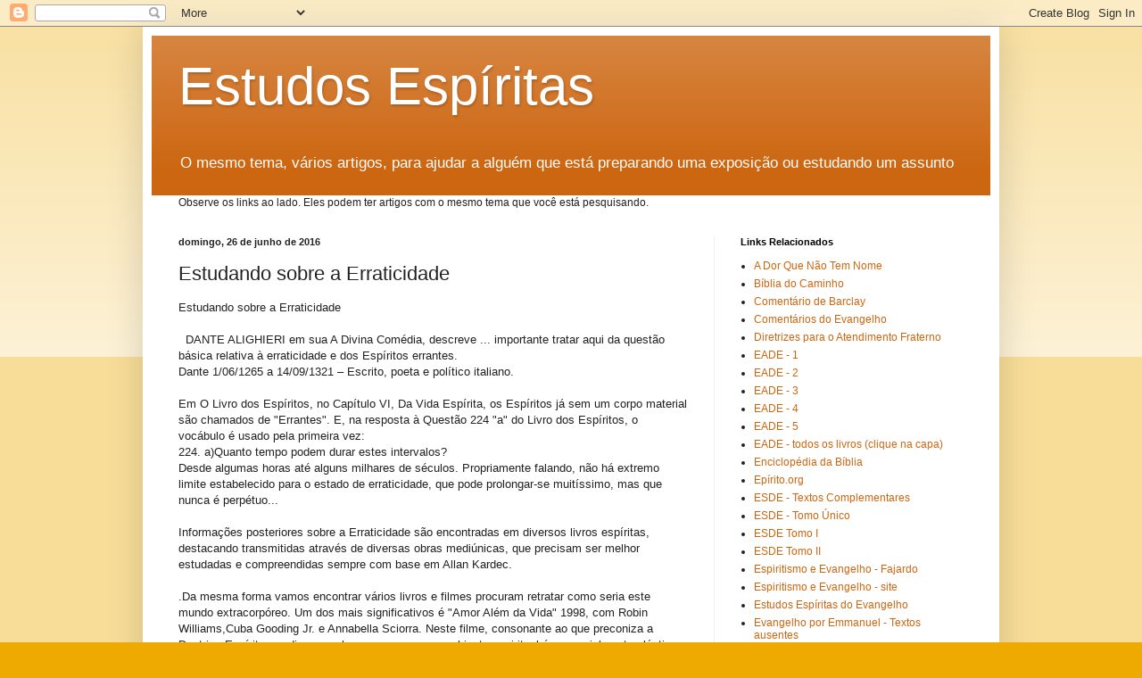

--- FILE ---
content_type: text/html; charset=UTF-8
request_url: https://cursodeespiritismo.blogspot.com/2016/06/estudando-sobre-erraticidade.html
body_size: 20346
content:
<!DOCTYPE html>
<html class='v2' dir='ltr' lang='pt-BR'>
<head>
<link href='https://www.blogger.com/static/v1/widgets/335934321-css_bundle_v2.css' rel='stylesheet' type='text/css'/>
<meta content='width=1100' name='viewport'/>
<meta content='text/html; charset=UTF-8' http-equiv='Content-Type'/>
<meta content='blogger' name='generator'/>
<link href='https://cursodeespiritismo.blogspot.com/favicon.ico' rel='icon' type='image/x-icon'/>
<link href='https://cursodeespiritismo.blogspot.com/2016/06/estudando-sobre-erraticidade.html' rel='canonical'/>
<link rel="alternate" type="application/atom+xml" title="Estudos Espíritas  - Atom" href="https://cursodeespiritismo.blogspot.com/feeds/posts/default" />
<link rel="alternate" type="application/rss+xml" title="Estudos Espíritas  - RSS" href="https://cursodeespiritismo.blogspot.com/feeds/posts/default?alt=rss" />
<link rel="service.post" type="application/atom+xml" title="Estudos Espíritas  - Atom" href="https://www.blogger.com/feeds/2908794528066793018/posts/default" />

<link rel="alternate" type="application/atom+xml" title="Estudos Espíritas  - Atom" href="https://cursodeespiritismo.blogspot.com/feeds/5570377307796562592/comments/default" />
<!--Can't find substitution for tag [blog.ieCssRetrofitLinks]-->
<meta content='https://cursodeespiritismo.blogspot.com/2016/06/estudando-sobre-erraticidade.html' property='og:url'/>
<meta content='Estudando sobre a Erraticidade' property='og:title'/>
<meta content='Estudando sobre a Erraticidade   DANTE ALIGHIERI em sua A Divina Comédia, descreve ... importante tratar aqui da questão básica relativa à e...' property='og:description'/>
<title>Estudos Espíritas : Estudando sobre a Erraticidade</title>
<style id='page-skin-1' type='text/css'><!--
/*
-----------------------------------------------
Blogger Template Style
Name:     Simple
Designer: Blogger
URL:      www.blogger.com
----------------------------------------------- */
/* Content
----------------------------------------------- */
body {
font: normal normal 12px Arial, Tahoma, Helvetica, FreeSans, sans-serif;
color: #222222;
background: #eeaa00 none repeat scroll top left;
padding: 0 40px 40px 40px;
}
html body .region-inner {
min-width: 0;
max-width: 100%;
width: auto;
}
h2 {
font-size: 22px;
}
a:link {
text-decoration:none;
color: #cc6611;
}
a:visited {
text-decoration:none;
color: #888888;
}
a:hover {
text-decoration:underline;
color: #ff9900;
}
.body-fauxcolumn-outer .fauxcolumn-inner {
background: transparent url(https://resources.blogblog.com/blogblog/data/1kt/simple/body_gradient_tile_light.png) repeat scroll top left;
_background-image: none;
}
.body-fauxcolumn-outer .cap-top {
position: absolute;
z-index: 1;
height: 400px;
width: 100%;
}
.body-fauxcolumn-outer .cap-top .cap-left {
width: 100%;
background: transparent url(https://resources.blogblog.com/blogblog/data/1kt/simple/gradients_light.png) repeat-x scroll top left;
_background-image: none;
}
.content-outer {
-moz-box-shadow: 0 0 40px rgba(0, 0, 0, .15);
-webkit-box-shadow: 0 0 5px rgba(0, 0, 0, .15);
-goog-ms-box-shadow: 0 0 10px #333333;
box-shadow: 0 0 40px rgba(0, 0, 0, .15);
margin-bottom: 1px;
}
.content-inner {
padding: 10px 10px;
}
.content-inner {
background-color: #ffffff;
}
/* Header
----------------------------------------------- */
.header-outer {
background: #cc6611 url(https://resources.blogblog.com/blogblog/data/1kt/simple/gradients_light.png) repeat-x scroll 0 -400px;
_background-image: none;
}
.Header h1 {
font: normal normal 60px Arial, Tahoma, Helvetica, FreeSans, sans-serif;
color: #ffffff;
text-shadow: 1px 2px 3px rgba(0, 0, 0, .2);
}
.Header h1 a {
color: #ffffff;
}
.Header .description {
font-size: 140%;
color: #ffffff;
}
.header-inner .Header .titlewrapper {
padding: 22px 30px;
}
.header-inner .Header .descriptionwrapper {
padding: 0 30px;
}
/* Tabs
----------------------------------------------- */
.tabs-inner .section:first-child {
border-top: 0 solid #eeeeee;
}
.tabs-inner .section:first-child ul {
margin-top: -0;
border-top: 0 solid #eeeeee;
border-left: 0 solid #eeeeee;
border-right: 0 solid #eeeeee;
}
.tabs-inner .widget ul {
background: #f5f5f5 url(https://resources.blogblog.com/blogblog/data/1kt/simple/gradients_light.png) repeat-x scroll 0 -800px;
_background-image: none;
border-bottom: 1px solid #eeeeee;
margin-top: 0;
margin-left: -30px;
margin-right: -30px;
}
.tabs-inner .widget li a {
display: inline-block;
padding: .6em 1em;
font: normal normal 14px Arial, Tahoma, Helvetica, FreeSans, sans-serif;
color: #999999;
border-left: 1px solid #ffffff;
border-right: 1px solid #eeeeee;
}
.tabs-inner .widget li:first-child a {
border-left: none;
}
.tabs-inner .widget li.selected a, .tabs-inner .widget li a:hover {
color: #000000;
background-color: #eeeeee;
text-decoration: none;
}
/* Columns
----------------------------------------------- */
.main-outer {
border-top: 0 solid #eeeeee;
}
.fauxcolumn-left-outer .fauxcolumn-inner {
border-right: 1px solid #eeeeee;
}
.fauxcolumn-right-outer .fauxcolumn-inner {
border-left: 1px solid #eeeeee;
}
/* Headings
----------------------------------------------- */
div.widget > h2,
div.widget h2.title {
margin: 0 0 1em 0;
font: normal bold 11px Arial, Tahoma, Helvetica, FreeSans, sans-serif;
color: #000000;
}
/* Widgets
----------------------------------------------- */
.widget .zippy {
color: #999999;
text-shadow: 2px 2px 1px rgba(0, 0, 0, .1);
}
.widget .popular-posts ul {
list-style: none;
}
/* Posts
----------------------------------------------- */
h2.date-header {
font: normal bold 11px Arial, Tahoma, Helvetica, FreeSans, sans-serif;
}
.date-header span {
background-color: transparent;
color: #222222;
padding: inherit;
letter-spacing: inherit;
margin: inherit;
}
.main-inner {
padding-top: 30px;
padding-bottom: 30px;
}
.main-inner .column-center-inner {
padding: 0 15px;
}
.main-inner .column-center-inner .section {
margin: 0 15px;
}
.post {
margin: 0 0 25px 0;
}
h3.post-title, .comments h4 {
font: normal normal 22px Arial, Tahoma, Helvetica, FreeSans, sans-serif;
margin: .75em 0 0;
}
.post-body {
font-size: 110%;
line-height: 1.4;
position: relative;
}
.post-body img, .post-body .tr-caption-container, .Profile img, .Image img,
.BlogList .item-thumbnail img {
padding: 2px;
background: #ffffff;
border: 1px solid #eeeeee;
-moz-box-shadow: 1px 1px 5px rgba(0, 0, 0, .1);
-webkit-box-shadow: 1px 1px 5px rgba(0, 0, 0, .1);
box-shadow: 1px 1px 5px rgba(0, 0, 0, .1);
}
.post-body img, .post-body .tr-caption-container {
padding: 5px;
}
.post-body .tr-caption-container {
color: #222222;
}
.post-body .tr-caption-container img {
padding: 0;
background: transparent;
border: none;
-moz-box-shadow: 0 0 0 rgba(0, 0, 0, .1);
-webkit-box-shadow: 0 0 0 rgba(0, 0, 0, .1);
box-shadow: 0 0 0 rgba(0, 0, 0, .1);
}
.post-header {
margin: 0 0 1.5em;
line-height: 1.6;
font-size: 90%;
}
.post-footer {
margin: 20px -2px 0;
padding: 5px 10px;
color: #666666;
background-color: #f9f9f9;
border-bottom: 1px solid #eeeeee;
line-height: 1.6;
font-size: 90%;
}
#comments .comment-author {
padding-top: 1.5em;
border-top: 1px solid #eeeeee;
background-position: 0 1.5em;
}
#comments .comment-author:first-child {
padding-top: 0;
border-top: none;
}
.avatar-image-container {
margin: .2em 0 0;
}
#comments .avatar-image-container img {
border: 1px solid #eeeeee;
}
/* Comments
----------------------------------------------- */
.comments .comments-content .icon.blog-author {
background-repeat: no-repeat;
background-image: url([data-uri]);
}
.comments .comments-content .loadmore a {
border-top: 1px solid #999999;
border-bottom: 1px solid #999999;
}
.comments .comment-thread.inline-thread {
background-color: #f9f9f9;
}
.comments .continue {
border-top: 2px solid #999999;
}
/* Accents
---------------------------------------------- */
.section-columns td.columns-cell {
border-left: 1px solid #eeeeee;
}
.blog-pager {
background: transparent none no-repeat scroll top center;
}
.blog-pager-older-link, .home-link,
.blog-pager-newer-link {
background-color: #ffffff;
padding: 5px;
}
.footer-outer {
border-top: 0 dashed #bbbbbb;
}
/* Mobile
----------------------------------------------- */
body.mobile  {
background-size: auto;
}
.mobile .body-fauxcolumn-outer {
background: transparent none repeat scroll top left;
}
.mobile .body-fauxcolumn-outer .cap-top {
background-size: 100% auto;
}
.mobile .content-outer {
-webkit-box-shadow: 0 0 3px rgba(0, 0, 0, .15);
box-shadow: 0 0 3px rgba(0, 0, 0, .15);
}
.mobile .tabs-inner .widget ul {
margin-left: 0;
margin-right: 0;
}
.mobile .post {
margin: 0;
}
.mobile .main-inner .column-center-inner .section {
margin: 0;
}
.mobile .date-header span {
padding: 0.1em 10px;
margin: 0 -10px;
}
.mobile h3.post-title {
margin: 0;
}
.mobile .blog-pager {
background: transparent none no-repeat scroll top center;
}
.mobile .footer-outer {
border-top: none;
}
.mobile .main-inner, .mobile .footer-inner {
background-color: #ffffff;
}
.mobile-index-contents {
color: #222222;
}
.mobile-link-button {
background-color: #cc6611;
}
.mobile-link-button a:link, .mobile-link-button a:visited {
color: #ffffff;
}
.mobile .tabs-inner .section:first-child {
border-top: none;
}
.mobile .tabs-inner .PageList .widget-content {
background-color: #eeeeee;
color: #000000;
border-top: 1px solid #eeeeee;
border-bottom: 1px solid #eeeeee;
}
.mobile .tabs-inner .PageList .widget-content .pagelist-arrow {
border-left: 1px solid #eeeeee;
}

--></style>
<style id='template-skin-1' type='text/css'><!--
body {
min-width: 960px;
}
.content-outer, .content-fauxcolumn-outer, .region-inner {
min-width: 960px;
max-width: 960px;
_width: 960px;
}
.main-inner .columns {
padding-left: 0;
padding-right: 310px;
}
.main-inner .fauxcolumn-center-outer {
left: 0;
right: 310px;
/* IE6 does not respect left and right together */
_width: expression(this.parentNode.offsetWidth -
parseInt("0") -
parseInt("310px") + 'px');
}
.main-inner .fauxcolumn-left-outer {
width: 0;
}
.main-inner .fauxcolumn-right-outer {
width: 310px;
}
.main-inner .column-left-outer {
width: 0;
right: 100%;
margin-left: -0;
}
.main-inner .column-right-outer {
width: 310px;
margin-right: -310px;
}
#layout {
min-width: 0;
}
#layout .content-outer {
min-width: 0;
width: 800px;
}
#layout .region-inner {
min-width: 0;
width: auto;
}
body#layout div.add_widget {
padding: 8px;
}
body#layout div.add_widget a {
margin-left: 32px;
}
--></style>
<link href='https://www.blogger.com/dyn-css/authorization.css?targetBlogID=2908794528066793018&amp;zx=5a6bcd51-15a2-458d-a405-7160db0983c5' media='none' onload='if(media!=&#39;all&#39;)media=&#39;all&#39;' rel='stylesheet'/><noscript><link href='https://www.blogger.com/dyn-css/authorization.css?targetBlogID=2908794528066793018&amp;zx=5a6bcd51-15a2-458d-a405-7160db0983c5' rel='stylesheet'/></noscript>
<meta name='google-adsense-platform-account' content='ca-host-pub-1556223355139109'/>
<meta name='google-adsense-platform-domain' content='blogspot.com'/>

</head>
<body class='loading variant-bold'>
<div class='navbar section' id='navbar' name='Navbar'><div class='widget Navbar' data-version='1' id='Navbar1'><script type="text/javascript">
    function setAttributeOnload(object, attribute, val) {
      if(window.addEventListener) {
        window.addEventListener('load',
          function(){ object[attribute] = val; }, false);
      } else {
        window.attachEvent('onload', function(){ object[attribute] = val; });
      }
    }
  </script>
<div id="navbar-iframe-container"></div>
<script type="text/javascript" src="https://apis.google.com/js/platform.js"></script>
<script type="text/javascript">
      gapi.load("gapi.iframes:gapi.iframes.style.bubble", function() {
        if (gapi.iframes && gapi.iframes.getContext) {
          gapi.iframes.getContext().openChild({
              url: 'https://www.blogger.com/navbar/2908794528066793018?po\x3d5570377307796562592\x26origin\x3dhttps://cursodeespiritismo.blogspot.com',
              where: document.getElementById("navbar-iframe-container"),
              id: "navbar-iframe"
          });
        }
      });
    </script><script type="text/javascript">
(function() {
var script = document.createElement('script');
script.type = 'text/javascript';
script.src = '//pagead2.googlesyndication.com/pagead/js/google_top_exp.js';
var head = document.getElementsByTagName('head')[0];
if (head) {
head.appendChild(script);
}})();
</script>
</div></div>
<div class='body-fauxcolumns'>
<div class='fauxcolumn-outer body-fauxcolumn-outer'>
<div class='cap-top'>
<div class='cap-left'></div>
<div class='cap-right'></div>
</div>
<div class='fauxborder-left'>
<div class='fauxborder-right'></div>
<div class='fauxcolumn-inner'>
</div>
</div>
<div class='cap-bottom'>
<div class='cap-left'></div>
<div class='cap-right'></div>
</div>
</div>
</div>
<div class='content'>
<div class='content-fauxcolumns'>
<div class='fauxcolumn-outer content-fauxcolumn-outer'>
<div class='cap-top'>
<div class='cap-left'></div>
<div class='cap-right'></div>
</div>
<div class='fauxborder-left'>
<div class='fauxborder-right'></div>
<div class='fauxcolumn-inner'>
</div>
</div>
<div class='cap-bottom'>
<div class='cap-left'></div>
<div class='cap-right'></div>
</div>
</div>
</div>
<div class='content-outer'>
<div class='content-cap-top cap-top'>
<div class='cap-left'></div>
<div class='cap-right'></div>
</div>
<div class='fauxborder-left content-fauxborder-left'>
<div class='fauxborder-right content-fauxborder-right'></div>
<div class='content-inner'>
<header>
<div class='header-outer'>
<div class='header-cap-top cap-top'>
<div class='cap-left'></div>
<div class='cap-right'></div>
</div>
<div class='fauxborder-left header-fauxborder-left'>
<div class='fauxborder-right header-fauxborder-right'></div>
<div class='region-inner header-inner'>
<div class='header section' id='header' name='Cabeçalho'><div class='widget Header' data-version='1' id='Header1'>
<div id='header-inner'>
<div class='titlewrapper'>
<h1 class='title'>
<a href='https://cursodeespiritismo.blogspot.com/'>
Estudos Espíritas 
</a>
</h1>
</div>
<div class='descriptionwrapper'>
<p class='description'><span>O mesmo tema, vários artigos, para ajudar a alguém que está preparando uma exposição ou estudando um assunto</span></p>
</div>
</div>
</div></div>
</div>
</div>
<div class='header-cap-bottom cap-bottom'>
<div class='cap-left'></div>
<div class='cap-right'></div>
</div>
</div>
</header>
<div class='tabs-outer'>
<div class='tabs-cap-top cap-top'>
<div class='cap-left'></div>
<div class='cap-right'></div>
</div>
<div class='fauxborder-left tabs-fauxborder-left'>
<div class='fauxborder-right tabs-fauxborder-right'></div>
<div class='region-inner tabs-inner'>
<div class='tabs section' id='crosscol' name='Entre colunas'><div class='widget Text' data-version='1' id='Text1'>
<h2 class='title'>Estudando o Espiritismo</h2>
<div class='widget-content'>
Observe os links ao lado. Eles podem ter artigos com o mesmo tema que você está pesquisando.
</div>
<div class='clear'></div>
</div></div>
<div class='tabs no-items section' id='crosscol-overflow' name='Cross-Column 2'></div>
</div>
</div>
<div class='tabs-cap-bottom cap-bottom'>
<div class='cap-left'></div>
<div class='cap-right'></div>
</div>
</div>
<div class='main-outer'>
<div class='main-cap-top cap-top'>
<div class='cap-left'></div>
<div class='cap-right'></div>
</div>
<div class='fauxborder-left main-fauxborder-left'>
<div class='fauxborder-right main-fauxborder-right'></div>
<div class='region-inner main-inner'>
<div class='columns fauxcolumns'>
<div class='fauxcolumn-outer fauxcolumn-center-outer'>
<div class='cap-top'>
<div class='cap-left'></div>
<div class='cap-right'></div>
</div>
<div class='fauxborder-left'>
<div class='fauxborder-right'></div>
<div class='fauxcolumn-inner'>
</div>
</div>
<div class='cap-bottom'>
<div class='cap-left'></div>
<div class='cap-right'></div>
</div>
</div>
<div class='fauxcolumn-outer fauxcolumn-left-outer'>
<div class='cap-top'>
<div class='cap-left'></div>
<div class='cap-right'></div>
</div>
<div class='fauxborder-left'>
<div class='fauxborder-right'></div>
<div class='fauxcolumn-inner'>
</div>
</div>
<div class='cap-bottom'>
<div class='cap-left'></div>
<div class='cap-right'></div>
</div>
</div>
<div class='fauxcolumn-outer fauxcolumn-right-outer'>
<div class='cap-top'>
<div class='cap-left'></div>
<div class='cap-right'></div>
</div>
<div class='fauxborder-left'>
<div class='fauxborder-right'></div>
<div class='fauxcolumn-inner'>
</div>
</div>
<div class='cap-bottom'>
<div class='cap-left'></div>
<div class='cap-right'></div>
</div>
</div>
<!-- corrects IE6 width calculation -->
<div class='columns-inner'>
<div class='column-center-outer'>
<div class='column-center-inner'>
<div class='main section' id='main' name='Principal'><div class='widget Blog' data-version='1' id='Blog1'>
<div class='blog-posts hfeed'>

          <div class="date-outer">
        
<h2 class='date-header'><span>domingo, 26 de junho de 2016</span></h2>

          <div class="date-posts">
        
<div class='post-outer'>
<div class='post hentry uncustomized-post-template' itemprop='blogPost' itemscope='itemscope' itemtype='http://schema.org/BlogPosting'>
<meta content='2908794528066793018' itemprop='blogId'/>
<meta content='5570377307796562592' itemprop='postId'/>
<a name='5570377307796562592'></a>
<h3 class='post-title entry-title' itemprop='name'>
Estudando sobre a Erraticidade
</h3>
<div class='post-header'>
<div class='post-header-line-1'></div>
</div>
<div class='post-body entry-content' id='post-body-5570377307796562592' itemprop='description articleBody'>
Estudando sobre a Erraticidade<br /><br />&nbsp; DANTE ALIGHIERI em sua A Divina Comédia, descreve ... importante tratar aqui da questão básica relativa à erraticidade e dos Espíritos errantes.<br />Dante 1/06/1265 a 14/09/1321 &#8211; Escrito, poeta e político italiano.<br /><br />Em O Livro dos Espíritos, no Capítulo VI, Da Vida Espírita, os Espíritos já sem um corpo material são chamados de "Errantes". E, na resposta à Questão 224 "a" do Livro dos Espíritos, o vocábulo é usado pela primeira vez:<br />224. a)Quanto tempo podem durar estes intervalos?<br />Desde algumas horas até alguns milhares de séculos. Propriamente falando, não há extremo limite estabelecido para o estado de erraticidade, que pode prolongar-se muitíssimo, mas que nunca é perpétuo...<br /><br />Informações posteriores sobre a Erraticidade são encontradas em diversos livros espíritas, destacando transmitidas através de diversas obras mediúnicas, que precisam ser melhor estudadas e compreendidas sempre com base em Allan Kardec.<br /><br />.Da mesma forma vamos encontrar vários livros e filmes procuram retratar como seria este mundo extracorpóreo. Um dos mais significativos é "Amor Além da Vida" 1998, com Robin Williams,Cuba Gooding Jr. e Annabella Sciorra. Neste filme, consonante ao que preconiza a Doutrina Espírita em diversas obras, vemos que o ambiente espiritual é essencialmente plástico, variando de acordo com o pensamento.<br /><br /><br />Mas vamos ao estudos e pesquisas sobre o assunto, com base nos livros da Codificação e concluindo com a obra fantástica de Leon Denis: Depois da &nbsp;Morte.<br /><br />Estudando o assunto aprendemos &nbsp;que erraticidade...<br />&#8226; &nbsp;É o estado dos Espíritos errantes, ou erráticos, isto é, não encarnados, durante o intervalo de suas existências corpóreas (Livro dos Médiuns).<br />&#8226; &nbsp;A erraticidade mesmo sendo muito longa, nunca é perpétua. Após determinado período, o Espírito voltará a uma existência apropriada a seu aprendizado e aperfeiçoamento.<br />&#8226; &nbsp;A erraticidade não é sinal absoluto de inferioridade para os Espíritos. Há Espíritos errantes de todas as classes, salvo os da Primeira Ordem ou Espíritos Puros, que não necessitam mais sofrer encarnações.<br />Enquanto as almas desprendidas das influências terrenas se constituem em grupos simpáticos, cujos membros se amam, se compreendem, vivem em perfeita igualdade, em completa felicidade, os Espíritos que ainda não puderam domar as suas paixões levam uma vida errante, desordenada, e que, sem lhes trazer sofrimentos, deixa-os, contudo, mergulhados na incerteza e na inquietação. É a isso que se chama erraticidade; é a condição da maioria dos Espíritos que viveram na Terra, nem bons nem maus, porém ainda fracos e muito inclinados às coisas materiais. (Leon Denis - Depois da morte)<br /><br />Sobre Espíritos Errantes: &nbsp;<br />&#8226; &nbsp;Separado do corpo físico, pela desencarnação, o Espírito, na maioria das vezes, reencarna depois de intervalos mais ou menos longos. Nesses intervalos, entre as encarnações, a alma se encontra na condição de "Espírito Errante" à espera de um novo destino.<br />&#8226; &nbsp;Esses intervalos entre as encarnações podem durar desde algumas horas, até alguns milhares de séculos, não existindo, neste sentido, limite determinado.<br /><br />E qual será a situação do Espírito após a morte.<br />&#8226; &nbsp;Dizem todos os Espíritos que, na erraticidade, eles se aplicam a pesquisar, estudar, observar, a fim de fazerem a sua escolha. (LE. 266)<br />&#8226; &nbsp; &nbsp;O ensino dos Espíritos sobre a vida de além-túmulo faz-nos saber que no espaço não há lugar algum destinado à contemplação estéril, à beatitude ociosa. Todas as regiões do espaço estão povoadas por Espíritos laboriosos. Por toda parte, bandos, enxames de almas sobem, descem, agitam-se no meio da luz ou na região das trevas. (Leon Denis - Depois da morte)<br />&#8226; &nbsp;Encontram-se na erraticidade multidões imensas, sempre agitadas, sempre em busca de um estado melhor, que lhes foge. Numerosos Espíritos aí flutuam indecisos entre o justo e o injusto, entre a verdade e o erro, entre a sombra e a luz. Outros estão sepultados no insulamento, na obscuridade, na tristeza, sempre à procura de uma benevolência, de uma simpatia que podem encontrar. (Leon Denis - Depois da morte)<br />&#8226; &nbsp;&#8220;Para o Espírito errante, já não há véus. Ele se acha como tendo saído de um nevoeiro e vê o que o distancia da felicidade. Mais sofre então, porque compreende quanto foi culpado. Não tem mais ilusões: vê as coisas na sua realidade.&#8221;<br />&#8226; &nbsp; Na erraticidade, o Espírito descortina, de um lado, todas as suas existências passadas; de outro, o futuro que lhe está prometido e percebe o que lhe falta para atingi-lo. É qual viajor que chega ao cume de uma montanha: vê o caminho que percorreu e o que lhe resta percorrer, a fim de chegar ao fim da sua jornada. (LE. 975)<br /><br />E de acordo com São Luis, 1859 - Diferentes estados da alma na erraticidade<br />&#8226; &nbsp;Deve também se considerar que no estado de desencarnado, isto é, no intervalo das existências corporais, a situação do Espírito guarda relação com a natureza do mundo a que o liga o grau do seu adiantamento.<br />&#8226; &nbsp;Assim, na erraticidade, é ele mais ou menos ditoso, livre e esclarecido, conforme está mais ou menos desmaterializado.<br />&#8226; &nbsp;Os Espíritos errantes são felizes ou desgraçados, segundo o grau de sua purificação. Tal felicidade está em correspondência como grau de desmaterialização que hajam alcançado.<br />&#8226; &nbsp;Os espíritos errantes que ainda não se desprenderam da matéria, ficam vinculados ao mundo onde acabaram de desencarnar. Poderão visitar outros mundos do mesmo grau, bem como, em havendo permissão e acompanhamento, ir a mundos superiores, mas na condição de estrangeiro. Podem entrevê-los e aspirar melhoria própria para habitá-los um dia.<br />&#8226; &nbsp; Os espíritos superiores (purificados) frequentemente vão a mundos inferiores para auxiliar o seu progresso.<br />&#8226; &nbsp;É nesse estado que o Espírito, tendo despido o véu material do corpo, reconhece suas existências anteriores e os erros que o afastam da perfeição e da felicidade infinita. É então, igualmente, que ele escolhe novas provas, a fim de avançar mais depressa.<br />&#8226; &nbsp;Nos mundos superiores a reencarnação é quase sempre imediata, porque a matéria corporal é menos grosseira e os Espíritos gozam de todas as suas faculdades.<br /><br />ERRATICIDADE - &nbsp;Conclusão:<br />Enquanto as almas desprendidas das influências terrenas se constituem em grupos simpáticos, cujos membros se amam, se compreendem, vivem em perfeita igualdade, em completa felicidade, os Espíritos que ainda não puderam domar as suas paixões levam uma vida errante, desordenada, e que, sem lhes trazer sofrimentos, deixa-os, contudo, mergulhados na Incerteza e na inquietação. É a isso que se chama erraticidade; é a condição da maioria dos Espíritos que viveram na Terra, nem bons nem maus, porém ainda fracos e muito Inclinados às coisas materiais.<br /><br />Encontram-se na erraticidade multidões imensas, sempre agitadas, sempre em busca de um estado melhor, que lhes foge. Numerosos Espíritos aí flutuam indecisos entre o justo e o injusto, entre a verdade e o erro, entre a sombra e a luz. Outros estão sepultados no insulamento, na obscuridade, na tristeza, sempre à procura de uma benevolência, de uma simpatia que podem encontrar.<br /><br />A ignorância, o egoísmo, os vícios de toda espécie reinam ainda na erraticidade, onde a matéria exerce sempre sua influência. O bem e o mal aí se chocam. Éde alguma sorte o vestíbulo dos espaços luminosos, dos mundos melhores. Todos aí passam e se demoram, mas para depois se elevarem.<br /><br />O ensino dos Espíritos sobre a vida de além-túmulo faz-nos saber que no espaço não há lugar algum destinado à contemplação estéril, à beatitude ociosa. Todas as regiões do espaço estão povoadas por Espíritos laboriosos.<br /><br />Por toda parte, bandos, enxames de almas sobem, descem, agitam-se no meio da luz ou na região das trevas. Em certos pontos, vê-se grande número de ouvintes recebendo instruções de Espíritos adiantados; em outros, formam-se grupos para testejarem os recém-vindos. Aqui, Espíritos combinam os fluídos, infundem-lhes mil formas, mil coloridos maravilhosos, preparam-nos para os delicados fins a que foram destinados pelos Espíritos superiores; ali, ajuntamentos sombrios, perturbados, reúnem-se ao redor dos globos e os acompanham em suas revoluções, influindo, assim, inconscientemente, sobre os elementos atmosféricos. Espíritos luminosos, mais veloses que o relâmpago, rompem essas massas para levarem socorro e consolação aos desgraçados que os imploram. Cada um tem o seu papel e concorre para a grande obra, na medida de seu mérito e de seu adiantamento. O Universo inteiro evolute. Como os mundos, os Espíritos prosseguem seu curso eterno, arrastados para um estado superior, entregues a ocupações diversas.<br /><br />Progressos a realizar, ciência a adquirir, dor a sufocar, remorsos a acalmar, amor, expiação, devotamento, sacrifício, todas essas forças, todas essas coisas os estimulam, os aguilhoam, os precipitam na obra; e, nessa imensidade sem limites, reinam incessantemente o movimento e a vida. A imobilidade e a inação é o retrocesso, é a morte. Sob o impulso da grande lei, seres e mundos, almas e sóis, tudo gravita e move-se na órbita gigantesca traçada pela vontade divina. &nbsp;(Léon Denis - Depois da Morte)
<div style='clear: both;'></div>
</div>
<div class='post-footer'>
<div class='post-footer-line post-footer-line-1'>
<span class='post-author vcard'>
Postado por
<span class='fn' itemprop='author' itemscope='itemscope' itemtype='http://schema.org/Person'>
<span itemprop='name'>Fábio Pires</span>
</span>
</span>
<span class='post-timestamp'>
às
<meta content='https://cursodeespiritismo.blogspot.com/2016/06/estudando-sobre-erraticidade.html' itemprop='url'/>
<a class='timestamp-link' href='https://cursodeespiritismo.blogspot.com/2016/06/estudando-sobre-erraticidade.html' rel='bookmark' title='permanent link'><abbr class='published' itemprop='datePublished' title='2016-06-26T11:01:00-07:00'>11:01</abbr></a>
</span>
<span class='post-comment-link'>
</span>
<span class='post-icons'>
<span class='item-control blog-admin pid-456836215'>
<a href='https://www.blogger.com/post-edit.g?blogID=2908794528066793018&postID=5570377307796562592&from=pencil' title='Editar post'>
<img alt='' class='icon-action' height='18' src='https://resources.blogblog.com/img/icon18_edit_allbkg.gif' width='18'/>
</a>
</span>
</span>
<div class='post-share-buttons goog-inline-block'>
<a class='goog-inline-block share-button sb-email' href='https://www.blogger.com/share-post.g?blogID=2908794528066793018&postID=5570377307796562592&target=email' target='_blank' title='Enviar por e-mail'><span class='share-button-link-text'>Enviar por e-mail</span></a><a class='goog-inline-block share-button sb-blog' href='https://www.blogger.com/share-post.g?blogID=2908794528066793018&postID=5570377307796562592&target=blog' onclick='window.open(this.href, "_blank", "height=270,width=475"); return false;' target='_blank' title='Postar no blog!'><span class='share-button-link-text'>Postar no blog!</span></a><a class='goog-inline-block share-button sb-twitter' href='https://www.blogger.com/share-post.g?blogID=2908794528066793018&postID=5570377307796562592&target=twitter' target='_blank' title='Compartilhar no X'><span class='share-button-link-text'>Compartilhar no X</span></a><a class='goog-inline-block share-button sb-facebook' href='https://www.blogger.com/share-post.g?blogID=2908794528066793018&postID=5570377307796562592&target=facebook' onclick='window.open(this.href, "_blank", "height=430,width=640"); return false;' target='_blank' title='Compartilhar no Facebook'><span class='share-button-link-text'>Compartilhar no Facebook</span></a><a class='goog-inline-block share-button sb-pinterest' href='https://www.blogger.com/share-post.g?blogID=2908794528066793018&postID=5570377307796562592&target=pinterest' target='_blank' title='Compartilhar com o Pinterest'><span class='share-button-link-text'>Compartilhar com o Pinterest</span></a>
</div>
</div>
<div class='post-footer-line post-footer-line-2'>
<span class='post-labels'>
</span>
</div>
<div class='post-footer-line post-footer-line-3'>
<span class='post-location'>
</span>
</div>
</div>
</div>
<div class='comments' id='comments'>
<a name='comments'></a>
<h4>Nenhum comentário:</h4>
<div id='Blog1_comments-block-wrapper'>
<dl class='avatar-comment-indent' id='comments-block'>
</dl>
</div>
<p class='comment-footer'>
<div class='comment-form'>
<a name='comment-form'></a>
<h4 id='comment-post-message'>Postar um comentário</h4>
<p>
</p>
<a href='https://www.blogger.com/comment/frame/2908794528066793018?po=5570377307796562592&hl=pt-BR&saa=85391&origin=https://cursodeespiritismo.blogspot.com' id='comment-editor-src'></a>
<iframe allowtransparency='true' class='blogger-iframe-colorize blogger-comment-from-post' frameborder='0' height='410px' id='comment-editor' name='comment-editor' src='' width='100%'></iframe>
<script src='https://www.blogger.com/static/v1/jsbin/2830521187-comment_from_post_iframe.js' type='text/javascript'></script>
<script type='text/javascript'>
      BLOG_CMT_createIframe('https://www.blogger.com/rpc_relay.html');
    </script>
</div>
</p>
</div>
</div>

        </div></div>
      
</div>
<div class='blog-pager' id='blog-pager'>
<span id='blog-pager-newer-link'>
<a class='blog-pager-newer-link' href='https://cursodeespiritismo.blogspot.com/2016/06/diferentes-estados-da-alma-na.html' id='Blog1_blog-pager-newer-link' title='Postagem mais recente'>Postagem mais recente</a>
</span>
<span id='blog-pager-older-link'>
<a class='blog-pager-older-link' href='https://cursodeespiritismo.blogspot.com/2016/06/espiritos-errantes-le.html' id='Blog1_blog-pager-older-link' title='Postagem mais antiga'>Postagem mais antiga</a>
</span>
<a class='home-link' href='https://cursodeespiritismo.blogspot.com/'>Página inicial</a>
</div>
<div class='clear'></div>
<div class='post-feeds'>
<div class='feed-links'>
Assinar:
<a class='feed-link' href='https://cursodeespiritismo.blogspot.com/feeds/5570377307796562592/comments/default' target='_blank' type='application/atom+xml'>Postar comentários (Atom)</a>
</div>
</div>
</div></div>
</div>
</div>
<div class='column-left-outer'>
<div class='column-left-inner'>
<aside>
</aside>
</div>
</div>
<div class='column-right-outer'>
<div class='column-right-inner'>
<aside>
<div class='sidebar section' id='sidebar-right-1'><div class='widget LinkList' data-version='1' id='LinkList1'>
<h2>Links Relacionados</h2>
<div class='widget-content'>
<ul>
<li><a href='http://adorquenaotemnome.blogspot.com.br/'>A Dor Que Não Tem Nome</a></li>
<li><a href='http://bibliadocaminho.com.br/'>Bíblia do Caminho</a></li>
<li><a href='https://www.studylight.org/commentaries/dsb.html'>Comentário de Barclay</a></li>
<li><a href='http://cursodeespiritismo.blogspot.com/2016/07/roteiro-sistematizado-para-o-ese-fontes.html'>Comentários do Evangelho</a></li>
<li><a href='http://cursodeespiritismo.blogspot.com.br/2013/11/diretrizes-para-o-atendimento-fraterno.html'>Diretrizes para o Atendimento Fraterno</a></li>
<li><a href='http://www.febnet.org.br/wp-content/uploads/2014/05/EADE-livro-I-cristianismo-e-espiritismo.pdf'>EADE - 1</a></li>
<li><a href='http://www.febnet.org.br/wp-content/uploads/2013/04/EADE-Livro-II-parte1.pdf'>EADE - 2</a></li>
<li><a href='http://www.febnet.org.br/wp-content/uploads/2013/04/EADE-Livro-III-parte2-Parabolas-e-Ensinos-de-Jesus.pdf'>EADE - 3</a></li>
<li><a href='http://www.febnet.org.br/wp-content/uploads/2013/04/EADE-Livro-IV.pdf'>EADE - 4</a></li>
<li><a href='http://www.febnet.org.br/wp-content/uploads/2013/04/EADE-5-CIENCIA-E-FILOSOFIA-ESPIRITAS.pdf'>EADE - 5</a></li>
<li><a href='http://www.febnet.org.br/blog/geral/estudos/eade/livros-em-pdf/'>EADE - todos os livros (clique na capa)</a></li>
<li><a href='https://books.google.com.br/books?id=iIl83kPj0ywC&pg=PA82&dq=enciclopedia+b%C3%ADblica&hl=pt-BR&ei=GOBBTov6F6Hz0gHM_OC4CQ&sa=X&oi=book_result&ct=book-thumbnail#v=onepage&q&f=false'>Enciclopédia da Bíblia</a></li>
<li><a href='https://espirito.org.br/'>Epírito.org</a></li>
<li><a href='http://cursodeespiritismo.blogspot.com.br/2016/02/esde-textos-complementares.html'>ESDE - Textos Complementares</a></li>
<li><a href='http://www.febnet.org.br/wp-content/uploads/2012/06/ESDE-Programa-Fundamental-Tomo-Unico1.pdf'>ESDE - Tomo Único</a></li>
<li><a href='http://www.febnet.org.br/wp-content/uploads/2012/06/ESDE-Programa-Fundamental-Tomo-I-18x25-Miolo-A.pdf'>ESDE Tomo I</a></li>
<li><a href='http://www.febnet.org.br/wp-content/uploads/2012/06/ESDE-Programa-Fundamental-Tomo-II.pdf'>ESDE Tomo II</a></li>
<li><a href='http://espiritismoeevangelho.blogspot.com.br/'>Espiritismo e Evangelho - Fajardo</a></li>
<li><a href='http://espiritismoeevangelho.webnode.com/'>Espiritismo e Evangelho - site</a></li>
<li><a href='http://cursodeevangelho.blogspot.com/'>Estudos Espíritas do Evangelho</a></li>
<li><a href='https://cursodeevangelho.blogspot.com/search?q=textos+ausentes'>Evangelho por Emmanuel - Textos ausentes</a></li>
<li><a href='https://filosofiaespirita.org/quem-somos/'>Filosofia Espírita</a></li>
<li><a href='https://www.kardecpedia.com/'>Kardecpedia</a></li>
<li><a href='http://www.limiarespirita.com.br/'>Limiar Espírita</a></li>
<li><a href='https://nepebrasil.org/'>NEPE Brasil</a></li>
<li><a href='http://ocaminho.com.br/'>O Caminho</a></li>
<li><a href='http://www.oconsolador.com.br/ano8/366/principal.html'>O Consolador</a></li>
<li><a href='http://www.olivrodosespiritoscomentado.com/mapa.html'>O Livro dos Espíritos comentado</a></li>
<li><a href='https://obrasoriginais.chicoxavier.ca/'>Obras Originais Chico</a></li>
<li><a href='http://pensamentosfabio.blogspot.com/'>Parábolas Terapêuticas</a></li>
<li><a href='https://projetokardec.ufjf.br/'>Projeto Kardec</a></li>
<li><a href='http://fabiopsiquiatria.blogspot.com/'>Psiquiatria</a></li>
<li><a href='http://arquivotemporariofabio.blogspot.com/'>Psiquiatria e Espiritualidade</a></li>
<li><a href='http://cursode-reformaintima.blogspot.com/'>Reforma Íntima e Autoconhecimento</a></li>
<li><a href='http://cursodeevangelho.blogspot.com/2014/05/roteiro-sistematizado-para-o-estudo-do.html'>Roteiro Sistematizado Para estudo do ESE - Fontes</a></li>
<li><a href='http://naocometasuicidio.blogspot.com/'>Suicídio Não</a></li>
<li><a href='https://www.uemmg.org.br/'>UEM - União Espírita Mineira</a></li>
<li><a href='https://www.slideshare.net/fajardo1960/ref-bibliogrficas-evangelho-obras-de-emmanuel'>Versículos Comentados por Emmanuel</a></li>
</ul>
<div class='clear'></div>
</div>
</div><div class='widget BlogArchive' data-version='1' id='BlogArchive1'>
<h2>Arquivo do blog</h2>
<div class='widget-content'>
<div id='ArchiveList'>
<div id='BlogArchive1_ArchiveList'>
<ul class='hierarchy'>
<li class='archivedate collapsed'>
<a class='toggle' href='javascript:void(0)'>
<span class='zippy'>

        &#9658;&#160;
      
</span>
</a>
<a class='post-count-link' href='https://cursodeespiritismo.blogspot.com/2025/'>
2025
</a>
<span class='post-count' dir='ltr'>(60)</span>
<ul class='hierarchy'>
<li class='archivedate collapsed'>
<a class='toggle' href='javascript:void(0)'>
<span class='zippy'>

        &#9658;&#160;
      
</span>
</a>
<a class='post-count-link' href='https://cursodeespiritismo.blogspot.com/2025/06/'>
junho
</a>
<span class='post-count' dir='ltr'>(1)</span>
</li>
</ul>
<ul class='hierarchy'>
<li class='archivedate collapsed'>
<a class='toggle' href='javascript:void(0)'>
<span class='zippy'>

        &#9658;&#160;
      
</span>
</a>
<a class='post-count-link' href='https://cursodeespiritismo.blogspot.com/2025/05/'>
maio
</a>
<span class='post-count' dir='ltr'>(4)</span>
</li>
</ul>
<ul class='hierarchy'>
<li class='archivedate collapsed'>
<a class='toggle' href='javascript:void(0)'>
<span class='zippy'>

        &#9658;&#160;
      
</span>
</a>
<a class='post-count-link' href='https://cursodeespiritismo.blogspot.com/2025/04/'>
abril
</a>
<span class='post-count' dir='ltr'>(45)</span>
</li>
</ul>
<ul class='hierarchy'>
<li class='archivedate collapsed'>
<a class='toggle' href='javascript:void(0)'>
<span class='zippy'>

        &#9658;&#160;
      
</span>
</a>
<a class='post-count-link' href='https://cursodeespiritismo.blogspot.com/2025/02/'>
fevereiro
</a>
<span class='post-count' dir='ltr'>(5)</span>
</li>
</ul>
<ul class='hierarchy'>
<li class='archivedate collapsed'>
<a class='toggle' href='javascript:void(0)'>
<span class='zippy'>

        &#9658;&#160;
      
</span>
</a>
<a class='post-count-link' href='https://cursodeespiritismo.blogspot.com/2025/01/'>
janeiro
</a>
<span class='post-count' dir='ltr'>(5)</span>
</li>
</ul>
</li>
</ul>
<ul class='hierarchy'>
<li class='archivedate collapsed'>
<a class='toggle' href='javascript:void(0)'>
<span class='zippy'>

        &#9658;&#160;
      
</span>
</a>
<a class='post-count-link' href='https://cursodeespiritismo.blogspot.com/2024/'>
2024
</a>
<span class='post-count' dir='ltr'>(2)</span>
<ul class='hierarchy'>
<li class='archivedate collapsed'>
<a class='toggle' href='javascript:void(0)'>
<span class='zippy'>

        &#9658;&#160;
      
</span>
</a>
<a class='post-count-link' href='https://cursodeespiritismo.blogspot.com/2024/11/'>
novembro
</a>
<span class='post-count' dir='ltr'>(2)</span>
</li>
</ul>
</li>
</ul>
<ul class='hierarchy'>
<li class='archivedate collapsed'>
<a class='toggle' href='javascript:void(0)'>
<span class='zippy'>

        &#9658;&#160;
      
</span>
</a>
<a class='post-count-link' href='https://cursodeespiritismo.blogspot.com/2023/'>
2023
</a>
<span class='post-count' dir='ltr'>(1)</span>
<ul class='hierarchy'>
<li class='archivedate collapsed'>
<a class='toggle' href='javascript:void(0)'>
<span class='zippy'>

        &#9658;&#160;
      
</span>
</a>
<a class='post-count-link' href='https://cursodeespiritismo.blogspot.com/2023/01/'>
janeiro
</a>
<span class='post-count' dir='ltr'>(1)</span>
</li>
</ul>
</li>
</ul>
<ul class='hierarchy'>
<li class='archivedate collapsed'>
<a class='toggle' href='javascript:void(0)'>
<span class='zippy'>

        &#9658;&#160;
      
</span>
</a>
<a class='post-count-link' href='https://cursodeespiritismo.blogspot.com/2022/'>
2022
</a>
<span class='post-count' dir='ltr'>(7)</span>
<ul class='hierarchy'>
<li class='archivedate collapsed'>
<a class='toggle' href='javascript:void(0)'>
<span class='zippy'>

        &#9658;&#160;
      
</span>
</a>
<a class='post-count-link' href='https://cursodeespiritismo.blogspot.com/2022/11/'>
novembro
</a>
<span class='post-count' dir='ltr'>(2)</span>
</li>
</ul>
<ul class='hierarchy'>
<li class='archivedate collapsed'>
<a class='toggle' href='javascript:void(0)'>
<span class='zippy'>

        &#9658;&#160;
      
</span>
</a>
<a class='post-count-link' href='https://cursodeespiritismo.blogspot.com/2022/10/'>
outubro
</a>
<span class='post-count' dir='ltr'>(2)</span>
</li>
</ul>
<ul class='hierarchy'>
<li class='archivedate collapsed'>
<a class='toggle' href='javascript:void(0)'>
<span class='zippy'>

        &#9658;&#160;
      
</span>
</a>
<a class='post-count-link' href='https://cursodeespiritismo.blogspot.com/2022/06/'>
junho
</a>
<span class='post-count' dir='ltr'>(1)</span>
</li>
</ul>
<ul class='hierarchy'>
<li class='archivedate collapsed'>
<a class='toggle' href='javascript:void(0)'>
<span class='zippy'>

        &#9658;&#160;
      
</span>
</a>
<a class='post-count-link' href='https://cursodeespiritismo.blogspot.com/2022/04/'>
abril
</a>
<span class='post-count' dir='ltr'>(1)</span>
</li>
</ul>
<ul class='hierarchy'>
<li class='archivedate collapsed'>
<a class='toggle' href='javascript:void(0)'>
<span class='zippy'>

        &#9658;&#160;
      
</span>
</a>
<a class='post-count-link' href='https://cursodeespiritismo.blogspot.com/2022/01/'>
janeiro
</a>
<span class='post-count' dir='ltr'>(1)</span>
</li>
</ul>
</li>
</ul>
<ul class='hierarchy'>
<li class='archivedate collapsed'>
<a class='toggle' href='javascript:void(0)'>
<span class='zippy'>

        &#9658;&#160;
      
</span>
</a>
<a class='post-count-link' href='https://cursodeespiritismo.blogspot.com/2021/'>
2021
</a>
<span class='post-count' dir='ltr'>(38)</span>
<ul class='hierarchy'>
<li class='archivedate collapsed'>
<a class='toggle' href='javascript:void(0)'>
<span class='zippy'>

        &#9658;&#160;
      
</span>
</a>
<a class='post-count-link' href='https://cursodeespiritismo.blogspot.com/2021/11/'>
novembro
</a>
<span class='post-count' dir='ltr'>(17)</span>
</li>
</ul>
<ul class='hierarchy'>
<li class='archivedate collapsed'>
<a class='toggle' href='javascript:void(0)'>
<span class='zippy'>

        &#9658;&#160;
      
</span>
</a>
<a class='post-count-link' href='https://cursodeespiritismo.blogspot.com/2021/10/'>
outubro
</a>
<span class='post-count' dir='ltr'>(1)</span>
</li>
</ul>
<ul class='hierarchy'>
<li class='archivedate collapsed'>
<a class='toggle' href='javascript:void(0)'>
<span class='zippy'>

        &#9658;&#160;
      
</span>
</a>
<a class='post-count-link' href='https://cursodeespiritismo.blogspot.com/2021/09/'>
setembro
</a>
<span class='post-count' dir='ltr'>(10)</span>
</li>
</ul>
<ul class='hierarchy'>
<li class='archivedate collapsed'>
<a class='toggle' href='javascript:void(0)'>
<span class='zippy'>

        &#9658;&#160;
      
</span>
</a>
<a class='post-count-link' href='https://cursodeespiritismo.blogspot.com/2021/08/'>
agosto
</a>
<span class='post-count' dir='ltr'>(3)</span>
</li>
</ul>
<ul class='hierarchy'>
<li class='archivedate collapsed'>
<a class='toggle' href='javascript:void(0)'>
<span class='zippy'>

        &#9658;&#160;
      
</span>
</a>
<a class='post-count-link' href='https://cursodeespiritismo.blogspot.com/2021/07/'>
julho
</a>
<span class='post-count' dir='ltr'>(2)</span>
</li>
</ul>
<ul class='hierarchy'>
<li class='archivedate collapsed'>
<a class='toggle' href='javascript:void(0)'>
<span class='zippy'>

        &#9658;&#160;
      
</span>
</a>
<a class='post-count-link' href='https://cursodeespiritismo.blogspot.com/2021/04/'>
abril
</a>
<span class='post-count' dir='ltr'>(2)</span>
</li>
</ul>
<ul class='hierarchy'>
<li class='archivedate collapsed'>
<a class='toggle' href='javascript:void(0)'>
<span class='zippy'>

        &#9658;&#160;
      
</span>
</a>
<a class='post-count-link' href='https://cursodeespiritismo.blogspot.com/2021/03/'>
março
</a>
<span class='post-count' dir='ltr'>(1)</span>
</li>
</ul>
<ul class='hierarchy'>
<li class='archivedate collapsed'>
<a class='toggle' href='javascript:void(0)'>
<span class='zippy'>

        &#9658;&#160;
      
</span>
</a>
<a class='post-count-link' href='https://cursodeespiritismo.blogspot.com/2021/02/'>
fevereiro
</a>
<span class='post-count' dir='ltr'>(2)</span>
</li>
</ul>
</li>
</ul>
<ul class='hierarchy'>
<li class='archivedate collapsed'>
<a class='toggle' href='javascript:void(0)'>
<span class='zippy'>

        &#9658;&#160;
      
</span>
</a>
<a class='post-count-link' href='https://cursodeespiritismo.blogspot.com/2020/'>
2020
</a>
<span class='post-count' dir='ltr'>(17)</span>
<ul class='hierarchy'>
<li class='archivedate collapsed'>
<a class='toggle' href='javascript:void(0)'>
<span class='zippy'>

        &#9658;&#160;
      
</span>
</a>
<a class='post-count-link' href='https://cursodeespiritismo.blogspot.com/2020/11/'>
novembro
</a>
<span class='post-count' dir='ltr'>(1)</span>
</li>
</ul>
<ul class='hierarchy'>
<li class='archivedate collapsed'>
<a class='toggle' href='javascript:void(0)'>
<span class='zippy'>

        &#9658;&#160;
      
</span>
</a>
<a class='post-count-link' href='https://cursodeespiritismo.blogspot.com/2020/08/'>
agosto
</a>
<span class='post-count' dir='ltr'>(2)</span>
</li>
</ul>
<ul class='hierarchy'>
<li class='archivedate collapsed'>
<a class='toggle' href='javascript:void(0)'>
<span class='zippy'>

        &#9658;&#160;
      
</span>
</a>
<a class='post-count-link' href='https://cursodeespiritismo.blogspot.com/2020/07/'>
julho
</a>
<span class='post-count' dir='ltr'>(2)</span>
</li>
</ul>
<ul class='hierarchy'>
<li class='archivedate collapsed'>
<a class='toggle' href='javascript:void(0)'>
<span class='zippy'>

        &#9658;&#160;
      
</span>
</a>
<a class='post-count-link' href='https://cursodeespiritismo.blogspot.com/2020/04/'>
abril
</a>
<span class='post-count' dir='ltr'>(4)</span>
</li>
</ul>
<ul class='hierarchy'>
<li class='archivedate collapsed'>
<a class='toggle' href='javascript:void(0)'>
<span class='zippy'>

        &#9658;&#160;
      
</span>
</a>
<a class='post-count-link' href='https://cursodeespiritismo.blogspot.com/2020/03/'>
março
</a>
<span class='post-count' dir='ltr'>(7)</span>
</li>
</ul>
<ul class='hierarchy'>
<li class='archivedate collapsed'>
<a class='toggle' href='javascript:void(0)'>
<span class='zippy'>

        &#9658;&#160;
      
</span>
</a>
<a class='post-count-link' href='https://cursodeespiritismo.blogspot.com/2020/02/'>
fevereiro
</a>
<span class='post-count' dir='ltr'>(1)</span>
</li>
</ul>
</li>
</ul>
<ul class='hierarchy'>
<li class='archivedate collapsed'>
<a class='toggle' href='javascript:void(0)'>
<span class='zippy'>

        &#9658;&#160;
      
</span>
</a>
<a class='post-count-link' href='https://cursodeespiritismo.blogspot.com/2019/'>
2019
</a>
<span class='post-count' dir='ltr'>(123)</span>
<ul class='hierarchy'>
<li class='archivedate collapsed'>
<a class='toggle' href='javascript:void(0)'>
<span class='zippy'>

        &#9658;&#160;
      
</span>
</a>
<a class='post-count-link' href='https://cursodeespiritismo.blogspot.com/2019/10/'>
outubro
</a>
<span class='post-count' dir='ltr'>(1)</span>
</li>
</ul>
<ul class='hierarchy'>
<li class='archivedate collapsed'>
<a class='toggle' href='javascript:void(0)'>
<span class='zippy'>

        &#9658;&#160;
      
</span>
</a>
<a class='post-count-link' href='https://cursodeespiritismo.blogspot.com/2019/09/'>
setembro
</a>
<span class='post-count' dir='ltr'>(26)</span>
</li>
</ul>
<ul class='hierarchy'>
<li class='archivedate collapsed'>
<a class='toggle' href='javascript:void(0)'>
<span class='zippy'>

        &#9658;&#160;
      
</span>
</a>
<a class='post-count-link' href='https://cursodeespiritismo.blogspot.com/2019/08/'>
agosto
</a>
<span class='post-count' dir='ltr'>(3)</span>
</li>
</ul>
<ul class='hierarchy'>
<li class='archivedate collapsed'>
<a class='toggle' href='javascript:void(0)'>
<span class='zippy'>

        &#9658;&#160;
      
</span>
</a>
<a class='post-count-link' href='https://cursodeespiritismo.blogspot.com/2019/07/'>
julho
</a>
<span class='post-count' dir='ltr'>(1)</span>
</li>
</ul>
<ul class='hierarchy'>
<li class='archivedate collapsed'>
<a class='toggle' href='javascript:void(0)'>
<span class='zippy'>

        &#9658;&#160;
      
</span>
</a>
<a class='post-count-link' href='https://cursodeespiritismo.blogspot.com/2019/05/'>
maio
</a>
<span class='post-count' dir='ltr'>(7)</span>
</li>
</ul>
<ul class='hierarchy'>
<li class='archivedate collapsed'>
<a class='toggle' href='javascript:void(0)'>
<span class='zippy'>

        &#9658;&#160;
      
</span>
</a>
<a class='post-count-link' href='https://cursodeespiritismo.blogspot.com/2019/04/'>
abril
</a>
<span class='post-count' dir='ltr'>(14)</span>
</li>
</ul>
<ul class='hierarchy'>
<li class='archivedate collapsed'>
<a class='toggle' href='javascript:void(0)'>
<span class='zippy'>

        &#9658;&#160;
      
</span>
</a>
<a class='post-count-link' href='https://cursodeespiritismo.blogspot.com/2019/03/'>
março
</a>
<span class='post-count' dir='ltr'>(23)</span>
</li>
</ul>
<ul class='hierarchy'>
<li class='archivedate collapsed'>
<a class='toggle' href='javascript:void(0)'>
<span class='zippy'>

        &#9658;&#160;
      
</span>
</a>
<a class='post-count-link' href='https://cursodeespiritismo.blogspot.com/2019/02/'>
fevereiro
</a>
<span class='post-count' dir='ltr'>(11)</span>
</li>
</ul>
<ul class='hierarchy'>
<li class='archivedate collapsed'>
<a class='toggle' href='javascript:void(0)'>
<span class='zippy'>

        &#9658;&#160;
      
</span>
</a>
<a class='post-count-link' href='https://cursodeespiritismo.blogspot.com/2019/01/'>
janeiro
</a>
<span class='post-count' dir='ltr'>(37)</span>
</li>
</ul>
</li>
</ul>
<ul class='hierarchy'>
<li class='archivedate collapsed'>
<a class='toggle' href='javascript:void(0)'>
<span class='zippy'>

        &#9658;&#160;
      
</span>
</a>
<a class='post-count-link' href='https://cursodeespiritismo.blogspot.com/2018/'>
2018
</a>
<span class='post-count' dir='ltr'>(129)</span>
<ul class='hierarchy'>
<li class='archivedate collapsed'>
<a class='toggle' href='javascript:void(0)'>
<span class='zippy'>

        &#9658;&#160;
      
</span>
</a>
<a class='post-count-link' href='https://cursodeespiritismo.blogspot.com/2018/12/'>
dezembro
</a>
<span class='post-count' dir='ltr'>(21)</span>
</li>
</ul>
<ul class='hierarchy'>
<li class='archivedate collapsed'>
<a class='toggle' href='javascript:void(0)'>
<span class='zippy'>

        &#9658;&#160;
      
</span>
</a>
<a class='post-count-link' href='https://cursodeespiritismo.blogspot.com/2018/11/'>
novembro
</a>
<span class='post-count' dir='ltr'>(3)</span>
</li>
</ul>
<ul class='hierarchy'>
<li class='archivedate collapsed'>
<a class='toggle' href='javascript:void(0)'>
<span class='zippy'>

        &#9658;&#160;
      
</span>
</a>
<a class='post-count-link' href='https://cursodeespiritismo.blogspot.com/2018/10/'>
outubro
</a>
<span class='post-count' dir='ltr'>(15)</span>
</li>
</ul>
<ul class='hierarchy'>
<li class='archivedate collapsed'>
<a class='toggle' href='javascript:void(0)'>
<span class='zippy'>

        &#9658;&#160;
      
</span>
</a>
<a class='post-count-link' href='https://cursodeespiritismo.blogspot.com/2018/09/'>
setembro
</a>
<span class='post-count' dir='ltr'>(1)</span>
</li>
</ul>
<ul class='hierarchy'>
<li class='archivedate collapsed'>
<a class='toggle' href='javascript:void(0)'>
<span class='zippy'>

        &#9658;&#160;
      
</span>
</a>
<a class='post-count-link' href='https://cursodeespiritismo.blogspot.com/2018/08/'>
agosto
</a>
<span class='post-count' dir='ltr'>(4)</span>
</li>
</ul>
<ul class='hierarchy'>
<li class='archivedate collapsed'>
<a class='toggle' href='javascript:void(0)'>
<span class='zippy'>

        &#9658;&#160;
      
</span>
</a>
<a class='post-count-link' href='https://cursodeespiritismo.blogspot.com/2018/07/'>
julho
</a>
<span class='post-count' dir='ltr'>(13)</span>
</li>
</ul>
<ul class='hierarchy'>
<li class='archivedate collapsed'>
<a class='toggle' href='javascript:void(0)'>
<span class='zippy'>

        &#9658;&#160;
      
</span>
</a>
<a class='post-count-link' href='https://cursodeespiritismo.blogspot.com/2018/06/'>
junho
</a>
<span class='post-count' dir='ltr'>(9)</span>
</li>
</ul>
<ul class='hierarchy'>
<li class='archivedate collapsed'>
<a class='toggle' href='javascript:void(0)'>
<span class='zippy'>

        &#9658;&#160;
      
</span>
</a>
<a class='post-count-link' href='https://cursodeespiritismo.blogspot.com/2018/05/'>
maio
</a>
<span class='post-count' dir='ltr'>(7)</span>
</li>
</ul>
<ul class='hierarchy'>
<li class='archivedate collapsed'>
<a class='toggle' href='javascript:void(0)'>
<span class='zippy'>

        &#9658;&#160;
      
</span>
</a>
<a class='post-count-link' href='https://cursodeespiritismo.blogspot.com/2018/04/'>
abril
</a>
<span class='post-count' dir='ltr'>(6)</span>
</li>
</ul>
<ul class='hierarchy'>
<li class='archivedate collapsed'>
<a class='toggle' href='javascript:void(0)'>
<span class='zippy'>

        &#9658;&#160;
      
</span>
</a>
<a class='post-count-link' href='https://cursodeespiritismo.blogspot.com/2018/03/'>
março
</a>
<span class='post-count' dir='ltr'>(2)</span>
</li>
</ul>
<ul class='hierarchy'>
<li class='archivedate collapsed'>
<a class='toggle' href='javascript:void(0)'>
<span class='zippy'>

        &#9658;&#160;
      
</span>
</a>
<a class='post-count-link' href='https://cursodeespiritismo.blogspot.com/2018/02/'>
fevereiro
</a>
<span class='post-count' dir='ltr'>(46)</span>
</li>
</ul>
<ul class='hierarchy'>
<li class='archivedate collapsed'>
<a class='toggle' href='javascript:void(0)'>
<span class='zippy'>

        &#9658;&#160;
      
</span>
</a>
<a class='post-count-link' href='https://cursodeespiritismo.blogspot.com/2018/01/'>
janeiro
</a>
<span class='post-count' dir='ltr'>(2)</span>
</li>
</ul>
</li>
</ul>
<ul class='hierarchy'>
<li class='archivedate collapsed'>
<a class='toggle' href='javascript:void(0)'>
<span class='zippy'>

        &#9658;&#160;
      
</span>
</a>
<a class='post-count-link' href='https://cursodeespiritismo.blogspot.com/2017/'>
2017
</a>
<span class='post-count' dir='ltr'>(275)</span>
<ul class='hierarchy'>
<li class='archivedate collapsed'>
<a class='toggle' href='javascript:void(0)'>
<span class='zippy'>

        &#9658;&#160;
      
</span>
</a>
<a class='post-count-link' href='https://cursodeespiritismo.blogspot.com/2017/12/'>
dezembro
</a>
<span class='post-count' dir='ltr'>(36)</span>
</li>
</ul>
<ul class='hierarchy'>
<li class='archivedate collapsed'>
<a class='toggle' href='javascript:void(0)'>
<span class='zippy'>

        &#9658;&#160;
      
</span>
</a>
<a class='post-count-link' href='https://cursodeespiritismo.blogspot.com/2017/11/'>
novembro
</a>
<span class='post-count' dir='ltr'>(34)</span>
</li>
</ul>
<ul class='hierarchy'>
<li class='archivedate collapsed'>
<a class='toggle' href='javascript:void(0)'>
<span class='zippy'>

        &#9658;&#160;
      
</span>
</a>
<a class='post-count-link' href='https://cursodeespiritismo.blogspot.com/2017/09/'>
setembro
</a>
<span class='post-count' dir='ltr'>(38)</span>
</li>
</ul>
<ul class='hierarchy'>
<li class='archivedate collapsed'>
<a class='toggle' href='javascript:void(0)'>
<span class='zippy'>

        &#9658;&#160;
      
</span>
</a>
<a class='post-count-link' href='https://cursodeespiritismo.blogspot.com/2017/08/'>
agosto
</a>
<span class='post-count' dir='ltr'>(1)</span>
</li>
</ul>
<ul class='hierarchy'>
<li class='archivedate collapsed'>
<a class='toggle' href='javascript:void(0)'>
<span class='zippy'>

        &#9658;&#160;
      
</span>
</a>
<a class='post-count-link' href='https://cursodeespiritismo.blogspot.com/2017/07/'>
julho
</a>
<span class='post-count' dir='ltr'>(2)</span>
</li>
</ul>
<ul class='hierarchy'>
<li class='archivedate collapsed'>
<a class='toggle' href='javascript:void(0)'>
<span class='zippy'>

        &#9658;&#160;
      
</span>
</a>
<a class='post-count-link' href='https://cursodeespiritismo.blogspot.com/2017/06/'>
junho
</a>
<span class='post-count' dir='ltr'>(2)</span>
</li>
</ul>
<ul class='hierarchy'>
<li class='archivedate collapsed'>
<a class='toggle' href='javascript:void(0)'>
<span class='zippy'>

        &#9658;&#160;
      
</span>
</a>
<a class='post-count-link' href='https://cursodeespiritismo.blogspot.com/2017/05/'>
maio
</a>
<span class='post-count' dir='ltr'>(77)</span>
</li>
</ul>
<ul class='hierarchy'>
<li class='archivedate collapsed'>
<a class='toggle' href='javascript:void(0)'>
<span class='zippy'>

        &#9658;&#160;
      
</span>
</a>
<a class='post-count-link' href='https://cursodeespiritismo.blogspot.com/2017/04/'>
abril
</a>
<span class='post-count' dir='ltr'>(15)</span>
</li>
</ul>
<ul class='hierarchy'>
<li class='archivedate collapsed'>
<a class='toggle' href='javascript:void(0)'>
<span class='zippy'>

        &#9658;&#160;
      
</span>
</a>
<a class='post-count-link' href='https://cursodeespiritismo.blogspot.com/2017/03/'>
março
</a>
<span class='post-count' dir='ltr'>(24)</span>
</li>
</ul>
<ul class='hierarchy'>
<li class='archivedate collapsed'>
<a class='toggle' href='javascript:void(0)'>
<span class='zippy'>

        &#9658;&#160;
      
</span>
</a>
<a class='post-count-link' href='https://cursodeespiritismo.blogspot.com/2017/02/'>
fevereiro
</a>
<span class='post-count' dir='ltr'>(41)</span>
</li>
</ul>
<ul class='hierarchy'>
<li class='archivedate collapsed'>
<a class='toggle' href='javascript:void(0)'>
<span class='zippy'>

        &#9658;&#160;
      
</span>
</a>
<a class='post-count-link' href='https://cursodeespiritismo.blogspot.com/2017/01/'>
janeiro
</a>
<span class='post-count' dir='ltr'>(5)</span>
</li>
</ul>
</li>
</ul>
<ul class='hierarchy'>
<li class='archivedate expanded'>
<a class='toggle' href='javascript:void(0)'>
<span class='zippy toggle-open'>

        &#9660;&#160;
      
</span>
</a>
<a class='post-count-link' href='https://cursodeespiritismo.blogspot.com/2016/'>
2016
</a>
<span class='post-count' dir='ltr'>(1143)</span>
<ul class='hierarchy'>
<li class='archivedate collapsed'>
<a class='toggle' href='javascript:void(0)'>
<span class='zippy'>

        &#9658;&#160;
      
</span>
</a>
<a class='post-count-link' href='https://cursodeespiritismo.blogspot.com/2016/11/'>
novembro
</a>
<span class='post-count' dir='ltr'>(58)</span>
</li>
</ul>
<ul class='hierarchy'>
<li class='archivedate collapsed'>
<a class='toggle' href='javascript:void(0)'>
<span class='zippy'>

        &#9658;&#160;
      
</span>
</a>
<a class='post-count-link' href='https://cursodeespiritismo.blogspot.com/2016/10/'>
outubro
</a>
<span class='post-count' dir='ltr'>(18)</span>
</li>
</ul>
<ul class='hierarchy'>
<li class='archivedate collapsed'>
<a class='toggle' href='javascript:void(0)'>
<span class='zippy'>

        &#9658;&#160;
      
</span>
</a>
<a class='post-count-link' href='https://cursodeespiritismo.blogspot.com/2016/09/'>
setembro
</a>
<span class='post-count' dir='ltr'>(21)</span>
</li>
</ul>
<ul class='hierarchy'>
<li class='archivedate collapsed'>
<a class='toggle' href='javascript:void(0)'>
<span class='zippy'>

        &#9658;&#160;
      
</span>
</a>
<a class='post-count-link' href='https://cursodeespiritismo.blogspot.com/2016/08/'>
agosto
</a>
<span class='post-count' dir='ltr'>(140)</span>
</li>
</ul>
<ul class='hierarchy'>
<li class='archivedate collapsed'>
<a class='toggle' href='javascript:void(0)'>
<span class='zippy'>

        &#9658;&#160;
      
</span>
</a>
<a class='post-count-link' href='https://cursodeespiritismo.blogspot.com/2016/07/'>
julho
</a>
<span class='post-count' dir='ltr'>(257)</span>
</li>
</ul>
<ul class='hierarchy'>
<li class='archivedate expanded'>
<a class='toggle' href='javascript:void(0)'>
<span class='zippy toggle-open'>

        &#9660;&#160;
      
</span>
</a>
<a class='post-count-link' href='https://cursodeespiritismo.blogspot.com/2016/06/'>
junho
</a>
<span class='post-count' dir='ltr'>(375)</span>
<ul class='posts'>
<li><a href='https://cursodeespiritismo.blogspot.com/2016/06/quais-os-limites-da-encarnacao.html'>Quais os limites da encarnação?</a></li>
<li><a href='https://cursodeespiritismo.blogspot.com/2016/06/limites-da-reencarnacao-ese-e-links.html'>Limites da reencarnação - ESE e links</a></li>
<li><a href='https://cursodeespiritismo.blogspot.com/2016/06/limites-da-encarnacao.html'>LIMITES DA ENCARNAÇÃO</a></li>
<li><a href='https://cursodeespiritismo.blogspot.com/2016/06/exercicio-diario-da-humildade.html'>EXERCÍCIO DIÁRIO DA HUMILDADE</a></li>
<li><a href='https://cursodeespiritismo.blogspot.com/2016/06/a-lei-de-evolucao-progressao-dos-mundos.html'>A LEI DE EVOLUÇÃO ( PROGRESSÃO DOS MUNDOS)</a></li>
<li><a href='https://cursodeespiritismo.blogspot.com/2016/06/a-progressao-dos-mundos.html'>Ä Progressão dos Mundos:</a></li>
<li><a href='https://cursodeespiritismo.blogspot.com/2016/06/progressao-dos-mundos-ese-e-links.html'>Progressão dos mundos - ESE e links</a></li>
<li><a href='https://cursodeespiritismo.blogspot.com/2016/06/mundo-de-regeneracao.html'>Mundo de Regeneração</a></li>
<li><a href='https://cursodeespiritismo.blogspot.com/2016/06/a-terra-sera-um-mundo-de-regeneracao.html'>A Terra será um mundo de regeneração</a></li>
<li><a href='https://cursodeespiritismo.blogspot.com/2016/06/terra-transicao-evolutiva-para-mundo-de.html'>TERRA: TRANSIÇÃO EVOLUTIVA PARA MUNDO DE REGENERAÇÃO</a></li>
<li><a href='https://cursodeespiritismo.blogspot.com/2016/06/mundos-regeneradores-ese.html'>Mundos regeneradores - ESE</a></li>
<li><a href='https://cursodeespiritismo.blogspot.com/2016/06/o-advento-do-mundo-de-regeneracao.html'>O advento do mundo de regeneração</a></li>
<li><a href='https://cursodeespiritismo.blogspot.com/2016/06/planeta-terra-da-expiacao-regeneracao.html'>Planeta Terra: Da expiação à regeneração</a></li>
<li><a href='https://cursodeespiritismo.blogspot.com/2016/06/as-provas-e-expiacoes-como-mecanismos.html'>As Provas e Expiações como mecanismos evolutivos</a></li>
<li><a href='https://cursodeespiritismo.blogspot.com/2016/06/mundo-de-provas-e-expiacoes-ese.html'>Mundo de provas e expiações - ESE</a></li>
<li><a href='https://cursodeespiritismo.blogspot.com/2016/06/a-terra-planeta-de-provas-e-expiacoes.html'>A Terra: planeta de provas e expiações</a></li>
<li><a href='https://cursodeespiritismo.blogspot.com/2016/06/provas-e-expiacoes-para-regeneracao-o.html'>Provas e Expiações para Regeneração: o que acontec...</a></li>
<li><a href='https://cursodeespiritismo.blogspot.com/2016/06/terra-planeta-de-provas-e-expiacoes.html'>TERRA - PLANETA DE PROVAS E EXPIAÇÕES</a></li>
<li><a href='https://cursodeespiritismo.blogspot.com/2016/06/planeta-terra-mundo-de-provas-e.html'>Planeta Terra - Mundo de Provas e Expiações</a></li>
<li><a href='https://cursodeespiritismo.blogspot.com/2016/06/mundos-superiores-e-inferiores.html'>Mundos Superiores e Inferiores</a></li>
<li><a href='https://cursodeespiritismo.blogspot.com/2016/06/mundos-superiores.html'>MUNDOS SUPERIORES</a></li>
<li><a href='https://cursodeespiritismo.blogspot.com/2016/06/mundos-superiores-e-inferiores_26.html'>MUNDOS SUPERIORES E INFERIORES</a></li>
<li><a href='https://cursodeespiritismo.blogspot.com/2016/06/mundos-superiores-e-inferiores-sergio.html'>Mundos Superiores e Inferiores - Sérgio Gregório</a></li>
<li><a href='https://cursodeespiritismo.blogspot.com/2016/06/mundos-inferiores-e-mundos-superiores.html'>Mundos inferiores e mundos superiores</a></li>
<li><a href='https://cursodeespiritismo.blogspot.com/2016/06/mundos-inferiores-e-mundos-superiores_26.html'>Mundos inferiores e mundos superiores</a></li>
<li><a href='https://cursodeespiritismo.blogspot.com/2016/06/diferentes-categorias-de-mundos.html'>Diferentes categorias de  mundos habitados</a></li>
<li><a href='https://cursodeespiritismo.blogspot.com/2016/06/diversas-categorias-de-mundo-habitado.html'>Diversas categorias de mundo habitado - ESE</a></li>
<li><a href='https://cursodeespiritismo.blogspot.com/2016/06/intermissao-intervalo-das-encarnacoes.html'>Intermissão (Intervalo das encarnações) / Erratici...</a></li>
<li><a href='https://cursodeespiritismo.blogspot.com/2016/06/diferentes-estados-da-alma-na.html'>DIFERENTES ESTADOS DA ALMA NA ERRATICIDADE</a></li>
<li><a href='https://cursodeespiritismo.blogspot.com/2016/06/estudando-sobre-erraticidade.html'>Estudando sobre a Erraticidade</a></li>
<li><a href='https://cursodeespiritismo.blogspot.com/2016/06/espiritos-errantes-le.html'>Espíritos errantes - LE</a></li>
<li><a href='https://cursodeespiritismo.blogspot.com/2016/06/erraticidade.html'>Erraticidade</a></li>
<li><a href='https://cursodeespiritismo.blogspot.com/2016/06/diferentes-estados-da-alma-na_26.html'>Diferentes estados da alma na erraticidade</a></li>
<li><a href='https://cursodeespiritismo.blogspot.com/2016/06/diferentes-estados-da-alma-na_92.html'>DIFERENTES ESTADOS DA ALMA NA ERRATICIDADE - Leda</a></li>
<li><a href='https://cursodeespiritismo.blogspot.com/2016/06/uma-realeza-terrestre.html'>UMA REALEZA TERRESTRE</a></li>
<li><a href='https://cursodeespiritismo.blogspot.com/2016/06/meu-reino-nao-e-deste-mundo-no-le.html'>Meu Reino não é deste Mundo no LE</a></li>
<li><a href='https://cursodeespiritismo.blogspot.com/2016/06/uma-realeza-terrestre-ese-e-links.html'>Uma realeza terrestre - ESE e links</a></li>
<li><a href='https://cursodeespiritismo.blogspot.com/2016/06/a-realeza-de-jesus.html'>A realeza de Jesus</a></li>
<li><a href='https://cursodeespiritismo.blogspot.com/2016/06/a-realeza-moral-de-jesus.html'>A REALEZA MORAL DE JESUS</a></li>
<li><a href='https://cursodeespiritismo.blogspot.com/2016/06/a-realeza-de-jesus-sergio.html'>A Realeza de Jesus - Sérgio</a></li>
<li><a href='https://cursodeespiritismo.blogspot.com/2016/06/a-realeza-de-jesus_26.html'>A REALEZA DE JESUS</a></li>
<li><a href='https://cursodeespiritismo.blogspot.com/2016/06/a-realeza-de-jesus_91.html'>A Realeza de Jesus</a></li>
<li><a href='https://cursodeespiritismo.blogspot.com/2016/06/a-realeza-de-jesus-ese-e-links.html'>A realeza de Jesus - ESE e links</a></li>
<li><a href='https://cursodeespiritismo.blogspot.com/2016/06/a-realeza-de-jesus-leda.html'>A REALEZA DE JESUS - Leda</a></li>
<li><a href='https://cursodeespiritismo.blogspot.com/2016/06/os-politicos-da-nova-era.html'>Os políticos da nova era</a></li>
<li><a href='https://cursodeespiritismo.blogspot.com/2016/06/2019-e-data-da-mudanca-segundo-chico.html'>2019 É A DATA DA MUDANÇA SEGUNDO CHICO XAVIER</a></li>
<li><a href='https://cursodeespiritismo.blogspot.com/2016/06/geracao-da-nova-era.html'>Geração da Nova Era</a></li>
<li><a href='https://cursodeespiritismo.blogspot.com/2016/06/educacao-para-nova-era-dora.html'>Educação para a Nova Era - Dora</a></li>
<li><a href='https://cursodeespiritismo.blogspot.com/2016/06/a-nova-era.html'>A Nova Era</a></li>
<li><a href='https://cursodeespiritismo.blogspot.com/2016/06/espiritismo-uma-nova-era-pra-humanidade.html'>Espiritismo: uma nova era pra humanidade</a></li>
<li><a href='https://cursodeespiritismo.blogspot.com/2016/06/transicao-para-nova-era-palestra.html'>Transição para a Nova Era - PALESTRA</a></li>
<li><a href='https://cursodeespiritismo.blogspot.com/2016/06/nova-era-da-fraternidade-e-paz.html'>NOVA ERA DA FRATERNIDADE E PAZ</a></li>
<li><a href='https://cursodeespiritismo.blogspot.com/2016/06/surge-era-nova.html'>Surge a Era Nova</a></li>
<li><a href='https://cursodeespiritismo.blogspot.com/2016/06/sinais-da-nova-era-divaldo-franco.html'>SINAIS DA NOVA ERA - Divaldo Franco</a></li>
<li><a href='https://cursodeespiritismo.blogspot.com/2016/06/a-nova-era-sao-chegados-os-tempos.html'>A NOVA ERA &#8211; SÃO CHEGADOS OS TEMPOS</a></li>
<li><a href='https://cursodeespiritismo.blogspot.com/2016/06/instrucoes-dos-espiritos-nova-era-um.html'>INSTRUÇÕES DOS ESPÍRITOS: A NOVA ERA - UM ESPÍRITO...</a></li>
<li><a href='https://cursodeespiritismo.blogspot.com/2016/06/instrucoes-dos-espiritos-nova-era.html'>INSTRUÇÕES DOS ESPÍRITOS: A NOVA ERA - FÉNELON - P...</a></li>
<li><a href='https://cursodeespiritismo.blogspot.com/2016/06/o-espiritismo-e-nova-era.html'>O ESPIRITISMO E A NOVA ERA</a></li>
<li><a href='https://cursodeespiritismo.blogspot.com/2016/06/chico-sobre-nova-era.html'>Chico sobre a Nova Era</a></li>
<li><a href='https://cursodeespiritismo.blogspot.com/2016/06/a-transicao-para-nova-era-e-o-papel-do.html'>A transição para a nova era e o papel do espiritismo</a></li>
<li><a href='https://cursodeespiritismo.blogspot.com/2016/06/paulo-sergio-perri-de-carvalho-religiao.html'>Paulo Sérgio Perri de Carvalho: Religião e ciência</a></li>
<li><a href='https://cursodeespiritismo.blogspot.com/2016/06/alianca-da-ciencia-com-religiao.html'>Aliança da Ciência com a Religião</a></li>
<li><a href='https://cursodeespiritismo.blogspot.com/2016/06/alianca-da-ciencia-e-da-religiao.html'>Aliança da Ciência e da Religião</a></li>
<li><a href='https://cursodeespiritismo.blogspot.com/2016/06/alianca-da-ciencia-com-religiao_21.html'>Aliança da Ciência com a Religião</a></li>
<li><a href='https://cursodeespiritismo.blogspot.com/2016/06/alianca-entre-ciencia-e-religiao-uma.html'>ALIANÇA ENTRE CIÊNCIA E RELIGIÃO: UMA CONTRIBUIÇÃO...</a></li>
<li><a href='https://cursodeespiritismo.blogspot.com/2016/06/doutrina-espirita-ciencia-filosofia-e.html'>Doutrina espírita - ciência, filosofia e religião</a></li>
<li><a href='https://cursodeespiritismo.blogspot.com/2016/06/alianca-da-ciencia-e-da-religiao_21.html'>Aliança da Ciência e da Religião</a></li>
<li><a href='https://cursodeespiritismo.blogspot.com/2016/06/ciencia-e-religiao-uma-alianca-possivel.html'>Ciência e a religião, uma aliança possível*</a></li>
<li><a href='https://cursodeespiritismo.blogspot.com/2016/06/sobre-alianca-da-ciencia-e-da-religiao.html'>Sobre A &#8220;Aliança da Ciência e da Religião</a></li>
<li><a href='https://cursodeespiritismo.blogspot.com/2016/06/ciencia-e-amor.html'>Ciência e Amor</a></li>
<li><a href='https://cursodeespiritismo.blogspot.com/2016/06/espiritismo-ciencia-e-religiao.html'>Espiritismo - Ciência e Religião</a></li>
<li><a href='https://cursodeespiritismo.blogspot.com/2016/06/alianca-da-ciencia-com-religiao-leda.html'>ALIANÇA DA CIÊNCIA COM A RELIGIÃO - Leda</a></li>
<li><a href='https://cursodeespiritismo.blogspot.com/2016/06/alianca-da-ciencia-e-da-religiao-ese.html'>Aliança da ciência e da religião - ESE, links e sl...</a></li>
<li><a href='https://cursodeespiritismo.blogspot.com/2016/06/alianca-da-ciencia-e-da-religiao-isto-e.html'>Aliança da Ciência e da Religião:  isto é possível?</a></li>
<li><a href='https://cursodeespiritismo.blogspot.com/2016/06/sequencia-logica-e-natural-das-tres.html'>Sequência lógica e natural das três revelações cri...</a></li>
<li><a href='https://cursodeespiritismo.blogspot.com/2016/06/a-terceira-revelacao.html'>A terceira revelação</a></li>
<li><a href='https://cursodeespiritismo.blogspot.com/2016/06/porque-o-espiritismo-e-terceira.html'>Porque o Espiritismo é a Terceira Revelação?</a></li>
<li><a href='https://cursodeespiritismo.blogspot.com/2016/06/terceira-revelacao.html'>Terceira revelação</a></li>
<li><a href='https://cursodeespiritismo.blogspot.com/2016/06/carater-da-revelacao-espirita.html'>Caráter da revelação espírita</a></li>
<li><a href='https://cursodeespiritismo.blogspot.com/2016/06/carater-da-revelacao-espirita_21.html'>CARÁTER DA REVELAÇÃO ESPÍRITA</a></li>
<li><a href='https://cursodeespiritismo.blogspot.com/2016/06/a-terceira-revelacao_21.html'>A TERCEIRA REVELAÇÃO</a></li>
<li><a href='https://cursodeespiritismo.blogspot.com/2016/06/a-revelacao-espirita.html'>A revelação espírita</a></li>
<li><a href='https://cursodeespiritismo.blogspot.com/2016/06/a-terceira-revelacao_79.html'>A terceira revelação</a></li>
<li><a href='https://cursodeespiritismo.blogspot.com/2016/06/as-tres-revelacoes.html'>As três revelações</a></li>
<li><a href='https://cursodeespiritismo.blogspot.com/2016/06/as-tres-revelacoes_21.html'>As Três Revelações</a></li>
<li><a href='https://cursodeespiritismo.blogspot.com/2016/06/a-terceira-revelacao_99.html'>A Terceira Revelação</a></li>
<li><a href='https://cursodeespiritismo.blogspot.com/2016/06/a-terceira-revelacao-simboliza-o.html'>A terceira revelação simboliza o retorno do Cristo...</a></li>
<li><a href='https://cursodeespiritismo.blogspot.com/2016/06/a-terceira-revelacao_63.html'>A TERCEIRA REVELAÇÃO</a></li>
<li><a href='https://cursodeespiritismo.blogspot.com/2016/06/consolador-prometido-sergio.html'>Consolador Prometido - Sérgio</a></li>
<li><a href='https://cursodeespiritismo.blogspot.com/2016/06/terceira-das-grandes-revelacoes-guia-heu.html'>Terceira das grandes revelações - Guia HEU</a></li>
<li><a href='https://cursodeespiritismo.blogspot.com/2016/06/jesus-e-deus.html'>JESUS e DEUS</a></li>
<li><a href='https://cursodeespiritismo.blogspot.com/2016/06/jesus-cristo-o-filho-de-deus-visao.html'>JESUS CRISTO O FILHO DE DEUS - VISÃO ESPÍRITA</a></li>
<li><a href='https://cursodeespiritismo.blogspot.com/2016/06/quem-e-o-jesus-do-movimento-espirita.html'>Quem é o Jesus do Movimento Espírita?</a></li>
<li><a href='https://cursodeespiritismo.blogspot.com/2016/06/jesus-cristo.html'>JESUS CRISTO</a></li>
<li><a href='https://cursodeespiritismo.blogspot.com/2016/06/jesus-no-espiritismo.html'>Jesus no Espiritismo</a></li>
<li><a href='https://cursodeespiritismo.blogspot.com/2016/06/jesus-e-judas-crime-e-remissao.html'>Jesus e Judas - Crime e Remissão</a></li>
<li><a href='https://cursodeespiritismo.blogspot.com/2016/06/estudo-sobre-natureza-do-cristo.html'>Estudo sobre a Natureza do Cristo</a></li>
<li><a href='https://cursodeespiritismo.blogspot.com/2016/06/jesus-segundo-o-espiritismo-video.html'>Jesus segundo o Espiritismo - vídeo</a></li>
<li><a href='https://cursodeespiritismo.blogspot.com/2016/06/o-cristo-historico.html'>O Cristo Histórico</a></li>
<li><a href='https://cursodeespiritismo.blogspot.com/2016/06/divindade-do-cristo.html'>Divindade do Cristo *</a></li>
</ul>
</li>
</ul>
<ul class='hierarchy'>
<li class='archivedate collapsed'>
<a class='toggle' href='javascript:void(0)'>
<span class='zippy'>

        &#9658;&#160;
      
</span>
</a>
<a class='post-count-link' href='https://cursodeespiritismo.blogspot.com/2016/05/'>
maio
</a>
<span class='post-count' dir='ltr'>(123)</span>
</li>
</ul>
<ul class='hierarchy'>
<li class='archivedate collapsed'>
<a class='toggle' href='javascript:void(0)'>
<span class='zippy'>

        &#9658;&#160;
      
</span>
</a>
<a class='post-count-link' href='https://cursodeespiritismo.blogspot.com/2016/04/'>
abril
</a>
<span class='post-count' dir='ltr'>(7)</span>
</li>
</ul>
<ul class='hierarchy'>
<li class='archivedate collapsed'>
<a class='toggle' href='javascript:void(0)'>
<span class='zippy'>

        &#9658;&#160;
      
</span>
</a>
<a class='post-count-link' href='https://cursodeespiritismo.blogspot.com/2016/03/'>
março
</a>
<span class='post-count' dir='ltr'>(45)</span>
</li>
</ul>
<ul class='hierarchy'>
<li class='archivedate collapsed'>
<a class='toggle' href='javascript:void(0)'>
<span class='zippy'>

        &#9658;&#160;
      
</span>
</a>
<a class='post-count-link' href='https://cursodeespiritismo.blogspot.com/2016/02/'>
fevereiro
</a>
<span class='post-count' dir='ltr'>(40)</span>
</li>
</ul>
<ul class='hierarchy'>
<li class='archivedate collapsed'>
<a class='toggle' href='javascript:void(0)'>
<span class='zippy'>

        &#9658;&#160;
      
</span>
</a>
<a class='post-count-link' href='https://cursodeespiritismo.blogspot.com/2016/01/'>
janeiro
</a>
<span class='post-count' dir='ltr'>(59)</span>
</li>
</ul>
</li>
</ul>
<ul class='hierarchy'>
<li class='archivedate collapsed'>
<a class='toggle' href='javascript:void(0)'>
<span class='zippy'>

        &#9658;&#160;
      
</span>
</a>
<a class='post-count-link' href='https://cursodeespiritismo.blogspot.com/2015/'>
2015
</a>
<span class='post-count' dir='ltr'>(640)</span>
<ul class='hierarchy'>
<li class='archivedate collapsed'>
<a class='toggle' href='javascript:void(0)'>
<span class='zippy'>

        &#9658;&#160;
      
</span>
</a>
<a class='post-count-link' href='https://cursodeespiritismo.blogspot.com/2015/12/'>
dezembro
</a>
<span class='post-count' dir='ltr'>(170)</span>
</li>
</ul>
<ul class='hierarchy'>
<li class='archivedate collapsed'>
<a class='toggle' href='javascript:void(0)'>
<span class='zippy'>

        &#9658;&#160;
      
</span>
</a>
<a class='post-count-link' href='https://cursodeespiritismo.blogspot.com/2015/11/'>
novembro
</a>
<span class='post-count' dir='ltr'>(25)</span>
</li>
</ul>
<ul class='hierarchy'>
<li class='archivedate collapsed'>
<a class='toggle' href='javascript:void(0)'>
<span class='zippy'>

        &#9658;&#160;
      
</span>
</a>
<a class='post-count-link' href='https://cursodeespiritismo.blogspot.com/2015/10/'>
outubro
</a>
<span class='post-count' dir='ltr'>(23)</span>
</li>
</ul>
<ul class='hierarchy'>
<li class='archivedate collapsed'>
<a class='toggle' href='javascript:void(0)'>
<span class='zippy'>

        &#9658;&#160;
      
</span>
</a>
<a class='post-count-link' href='https://cursodeespiritismo.blogspot.com/2015/09/'>
setembro
</a>
<span class='post-count' dir='ltr'>(62)</span>
</li>
</ul>
<ul class='hierarchy'>
<li class='archivedate collapsed'>
<a class='toggle' href='javascript:void(0)'>
<span class='zippy'>

        &#9658;&#160;
      
</span>
</a>
<a class='post-count-link' href='https://cursodeespiritismo.blogspot.com/2015/08/'>
agosto
</a>
<span class='post-count' dir='ltr'>(56)</span>
</li>
</ul>
<ul class='hierarchy'>
<li class='archivedate collapsed'>
<a class='toggle' href='javascript:void(0)'>
<span class='zippy'>

        &#9658;&#160;
      
</span>
</a>
<a class='post-count-link' href='https://cursodeespiritismo.blogspot.com/2015/07/'>
julho
</a>
<span class='post-count' dir='ltr'>(56)</span>
</li>
</ul>
<ul class='hierarchy'>
<li class='archivedate collapsed'>
<a class='toggle' href='javascript:void(0)'>
<span class='zippy'>

        &#9658;&#160;
      
</span>
</a>
<a class='post-count-link' href='https://cursodeespiritismo.blogspot.com/2015/06/'>
junho
</a>
<span class='post-count' dir='ltr'>(50)</span>
</li>
</ul>
<ul class='hierarchy'>
<li class='archivedate collapsed'>
<a class='toggle' href='javascript:void(0)'>
<span class='zippy'>

        &#9658;&#160;
      
</span>
</a>
<a class='post-count-link' href='https://cursodeespiritismo.blogspot.com/2015/05/'>
maio
</a>
<span class='post-count' dir='ltr'>(6)</span>
</li>
</ul>
<ul class='hierarchy'>
<li class='archivedate collapsed'>
<a class='toggle' href='javascript:void(0)'>
<span class='zippy'>

        &#9658;&#160;
      
</span>
</a>
<a class='post-count-link' href='https://cursodeespiritismo.blogspot.com/2015/04/'>
abril
</a>
<span class='post-count' dir='ltr'>(38)</span>
</li>
</ul>
<ul class='hierarchy'>
<li class='archivedate collapsed'>
<a class='toggle' href='javascript:void(0)'>
<span class='zippy'>

        &#9658;&#160;
      
</span>
</a>
<a class='post-count-link' href='https://cursodeespiritismo.blogspot.com/2015/03/'>
março
</a>
<span class='post-count' dir='ltr'>(47)</span>
</li>
</ul>
<ul class='hierarchy'>
<li class='archivedate collapsed'>
<a class='toggle' href='javascript:void(0)'>
<span class='zippy'>

        &#9658;&#160;
      
</span>
</a>
<a class='post-count-link' href='https://cursodeespiritismo.blogspot.com/2015/02/'>
fevereiro
</a>
<span class='post-count' dir='ltr'>(62)</span>
</li>
</ul>
<ul class='hierarchy'>
<li class='archivedate collapsed'>
<a class='toggle' href='javascript:void(0)'>
<span class='zippy'>

        &#9658;&#160;
      
</span>
</a>
<a class='post-count-link' href='https://cursodeespiritismo.blogspot.com/2015/01/'>
janeiro
</a>
<span class='post-count' dir='ltr'>(45)</span>
</li>
</ul>
</li>
</ul>
<ul class='hierarchy'>
<li class='archivedate collapsed'>
<a class='toggle' href='javascript:void(0)'>
<span class='zippy'>

        &#9658;&#160;
      
</span>
</a>
<a class='post-count-link' href='https://cursodeespiritismo.blogspot.com/2014/'>
2014
</a>
<span class='post-count' dir='ltr'>(1114)</span>
<ul class='hierarchy'>
<li class='archivedate collapsed'>
<a class='toggle' href='javascript:void(0)'>
<span class='zippy'>

        &#9658;&#160;
      
</span>
</a>
<a class='post-count-link' href='https://cursodeespiritismo.blogspot.com/2014/12/'>
dezembro
</a>
<span class='post-count' dir='ltr'>(74)</span>
</li>
</ul>
<ul class='hierarchy'>
<li class='archivedate collapsed'>
<a class='toggle' href='javascript:void(0)'>
<span class='zippy'>

        &#9658;&#160;
      
</span>
</a>
<a class='post-count-link' href='https://cursodeespiritismo.blogspot.com/2014/11/'>
novembro
</a>
<span class='post-count' dir='ltr'>(2)</span>
</li>
</ul>
<ul class='hierarchy'>
<li class='archivedate collapsed'>
<a class='toggle' href='javascript:void(0)'>
<span class='zippy'>

        &#9658;&#160;
      
</span>
</a>
<a class='post-count-link' href='https://cursodeespiritismo.blogspot.com/2014/10/'>
outubro
</a>
<span class='post-count' dir='ltr'>(82)</span>
</li>
</ul>
<ul class='hierarchy'>
<li class='archivedate collapsed'>
<a class='toggle' href='javascript:void(0)'>
<span class='zippy'>

        &#9658;&#160;
      
</span>
</a>
<a class='post-count-link' href='https://cursodeespiritismo.blogspot.com/2014/09/'>
setembro
</a>
<span class='post-count' dir='ltr'>(142)</span>
</li>
</ul>
<ul class='hierarchy'>
<li class='archivedate collapsed'>
<a class='toggle' href='javascript:void(0)'>
<span class='zippy'>

        &#9658;&#160;
      
</span>
</a>
<a class='post-count-link' href='https://cursodeespiritismo.blogspot.com/2014/08/'>
agosto
</a>
<span class='post-count' dir='ltr'>(168)</span>
</li>
</ul>
<ul class='hierarchy'>
<li class='archivedate collapsed'>
<a class='toggle' href='javascript:void(0)'>
<span class='zippy'>

        &#9658;&#160;
      
</span>
</a>
<a class='post-count-link' href='https://cursodeespiritismo.blogspot.com/2014/07/'>
julho
</a>
<span class='post-count' dir='ltr'>(145)</span>
</li>
</ul>
<ul class='hierarchy'>
<li class='archivedate collapsed'>
<a class='toggle' href='javascript:void(0)'>
<span class='zippy'>

        &#9658;&#160;
      
</span>
</a>
<a class='post-count-link' href='https://cursodeespiritismo.blogspot.com/2014/06/'>
junho
</a>
<span class='post-count' dir='ltr'>(90)</span>
</li>
</ul>
<ul class='hierarchy'>
<li class='archivedate collapsed'>
<a class='toggle' href='javascript:void(0)'>
<span class='zippy'>

        &#9658;&#160;
      
</span>
</a>
<a class='post-count-link' href='https://cursodeespiritismo.blogspot.com/2014/05/'>
maio
</a>
<span class='post-count' dir='ltr'>(122)</span>
</li>
</ul>
<ul class='hierarchy'>
<li class='archivedate collapsed'>
<a class='toggle' href='javascript:void(0)'>
<span class='zippy'>

        &#9658;&#160;
      
</span>
</a>
<a class='post-count-link' href='https://cursodeespiritismo.blogspot.com/2014/04/'>
abril
</a>
<span class='post-count' dir='ltr'>(58)</span>
</li>
</ul>
<ul class='hierarchy'>
<li class='archivedate collapsed'>
<a class='toggle' href='javascript:void(0)'>
<span class='zippy'>

        &#9658;&#160;
      
</span>
</a>
<a class='post-count-link' href='https://cursodeespiritismo.blogspot.com/2014/03/'>
março
</a>
<span class='post-count' dir='ltr'>(85)</span>
</li>
</ul>
<ul class='hierarchy'>
<li class='archivedate collapsed'>
<a class='toggle' href='javascript:void(0)'>
<span class='zippy'>

        &#9658;&#160;
      
</span>
</a>
<a class='post-count-link' href='https://cursodeespiritismo.blogspot.com/2014/02/'>
fevereiro
</a>
<span class='post-count' dir='ltr'>(91)</span>
</li>
</ul>
<ul class='hierarchy'>
<li class='archivedate collapsed'>
<a class='toggle' href='javascript:void(0)'>
<span class='zippy'>

        &#9658;&#160;
      
</span>
</a>
<a class='post-count-link' href='https://cursodeespiritismo.blogspot.com/2014/01/'>
janeiro
</a>
<span class='post-count' dir='ltr'>(55)</span>
</li>
</ul>
</li>
</ul>
<ul class='hierarchy'>
<li class='archivedate collapsed'>
<a class='toggle' href='javascript:void(0)'>
<span class='zippy'>

        &#9658;&#160;
      
</span>
</a>
<a class='post-count-link' href='https://cursodeespiritismo.blogspot.com/2013/'>
2013
</a>
<span class='post-count' dir='ltr'>(975)</span>
<ul class='hierarchy'>
<li class='archivedate collapsed'>
<a class='toggle' href='javascript:void(0)'>
<span class='zippy'>

        &#9658;&#160;
      
</span>
</a>
<a class='post-count-link' href='https://cursodeespiritismo.blogspot.com/2013/12/'>
dezembro
</a>
<span class='post-count' dir='ltr'>(47)</span>
</li>
</ul>
<ul class='hierarchy'>
<li class='archivedate collapsed'>
<a class='toggle' href='javascript:void(0)'>
<span class='zippy'>

        &#9658;&#160;
      
</span>
</a>
<a class='post-count-link' href='https://cursodeespiritismo.blogspot.com/2013/11/'>
novembro
</a>
<span class='post-count' dir='ltr'>(56)</span>
</li>
</ul>
<ul class='hierarchy'>
<li class='archivedate collapsed'>
<a class='toggle' href='javascript:void(0)'>
<span class='zippy'>

        &#9658;&#160;
      
</span>
</a>
<a class='post-count-link' href='https://cursodeespiritismo.blogspot.com/2013/10/'>
outubro
</a>
<span class='post-count' dir='ltr'>(109)</span>
</li>
</ul>
<ul class='hierarchy'>
<li class='archivedate collapsed'>
<a class='toggle' href='javascript:void(0)'>
<span class='zippy'>

        &#9658;&#160;
      
</span>
</a>
<a class='post-count-link' href='https://cursodeespiritismo.blogspot.com/2013/09/'>
setembro
</a>
<span class='post-count' dir='ltr'>(142)</span>
</li>
</ul>
<ul class='hierarchy'>
<li class='archivedate collapsed'>
<a class='toggle' href='javascript:void(0)'>
<span class='zippy'>

        &#9658;&#160;
      
</span>
</a>
<a class='post-count-link' href='https://cursodeespiritismo.blogspot.com/2013/08/'>
agosto
</a>
<span class='post-count' dir='ltr'>(95)</span>
</li>
</ul>
<ul class='hierarchy'>
<li class='archivedate collapsed'>
<a class='toggle' href='javascript:void(0)'>
<span class='zippy'>

        &#9658;&#160;
      
</span>
</a>
<a class='post-count-link' href='https://cursodeespiritismo.blogspot.com/2013/07/'>
julho
</a>
<span class='post-count' dir='ltr'>(93)</span>
</li>
</ul>
<ul class='hierarchy'>
<li class='archivedate collapsed'>
<a class='toggle' href='javascript:void(0)'>
<span class='zippy'>

        &#9658;&#160;
      
</span>
</a>
<a class='post-count-link' href='https://cursodeespiritismo.blogspot.com/2013/06/'>
junho
</a>
<span class='post-count' dir='ltr'>(25)</span>
</li>
</ul>
<ul class='hierarchy'>
<li class='archivedate collapsed'>
<a class='toggle' href='javascript:void(0)'>
<span class='zippy'>

        &#9658;&#160;
      
</span>
</a>
<a class='post-count-link' href='https://cursodeespiritismo.blogspot.com/2013/05/'>
maio
</a>
<span class='post-count' dir='ltr'>(60)</span>
</li>
</ul>
<ul class='hierarchy'>
<li class='archivedate collapsed'>
<a class='toggle' href='javascript:void(0)'>
<span class='zippy'>

        &#9658;&#160;
      
</span>
</a>
<a class='post-count-link' href='https://cursodeespiritismo.blogspot.com/2013/04/'>
abril
</a>
<span class='post-count' dir='ltr'>(124)</span>
</li>
</ul>
<ul class='hierarchy'>
<li class='archivedate collapsed'>
<a class='toggle' href='javascript:void(0)'>
<span class='zippy'>

        &#9658;&#160;
      
</span>
</a>
<a class='post-count-link' href='https://cursodeespiritismo.blogspot.com/2013/03/'>
março
</a>
<span class='post-count' dir='ltr'>(97)</span>
</li>
</ul>
<ul class='hierarchy'>
<li class='archivedate collapsed'>
<a class='toggle' href='javascript:void(0)'>
<span class='zippy'>

        &#9658;&#160;
      
</span>
</a>
<a class='post-count-link' href='https://cursodeespiritismo.blogspot.com/2013/02/'>
fevereiro
</a>
<span class='post-count' dir='ltr'>(89)</span>
</li>
</ul>
<ul class='hierarchy'>
<li class='archivedate collapsed'>
<a class='toggle' href='javascript:void(0)'>
<span class='zippy'>

        &#9658;&#160;
      
</span>
</a>
<a class='post-count-link' href='https://cursodeespiritismo.blogspot.com/2013/01/'>
janeiro
</a>
<span class='post-count' dir='ltr'>(38)</span>
</li>
</ul>
</li>
</ul>
<ul class='hierarchy'>
<li class='archivedate collapsed'>
<a class='toggle' href='javascript:void(0)'>
<span class='zippy'>

        &#9658;&#160;
      
</span>
</a>
<a class='post-count-link' href='https://cursodeespiritismo.blogspot.com/2012/'>
2012
</a>
<span class='post-count' dir='ltr'>(1038)</span>
<ul class='hierarchy'>
<li class='archivedate collapsed'>
<a class='toggle' href='javascript:void(0)'>
<span class='zippy'>

        &#9658;&#160;
      
</span>
</a>
<a class='post-count-link' href='https://cursodeespiritismo.blogspot.com/2012/12/'>
dezembro
</a>
<span class='post-count' dir='ltr'>(89)</span>
</li>
</ul>
<ul class='hierarchy'>
<li class='archivedate collapsed'>
<a class='toggle' href='javascript:void(0)'>
<span class='zippy'>

        &#9658;&#160;
      
</span>
</a>
<a class='post-count-link' href='https://cursodeespiritismo.blogspot.com/2012/11/'>
novembro
</a>
<span class='post-count' dir='ltr'>(88)</span>
</li>
</ul>
<ul class='hierarchy'>
<li class='archivedate collapsed'>
<a class='toggle' href='javascript:void(0)'>
<span class='zippy'>

        &#9658;&#160;
      
</span>
</a>
<a class='post-count-link' href='https://cursodeespiritismo.blogspot.com/2012/10/'>
outubro
</a>
<span class='post-count' dir='ltr'>(112)</span>
</li>
</ul>
<ul class='hierarchy'>
<li class='archivedate collapsed'>
<a class='toggle' href='javascript:void(0)'>
<span class='zippy'>

        &#9658;&#160;
      
</span>
</a>
<a class='post-count-link' href='https://cursodeespiritismo.blogspot.com/2012/09/'>
setembro
</a>
<span class='post-count' dir='ltr'>(136)</span>
</li>
</ul>
<ul class='hierarchy'>
<li class='archivedate collapsed'>
<a class='toggle' href='javascript:void(0)'>
<span class='zippy'>

        &#9658;&#160;
      
</span>
</a>
<a class='post-count-link' href='https://cursodeespiritismo.blogspot.com/2012/08/'>
agosto
</a>
<span class='post-count' dir='ltr'>(111)</span>
</li>
</ul>
<ul class='hierarchy'>
<li class='archivedate collapsed'>
<a class='toggle' href='javascript:void(0)'>
<span class='zippy'>

        &#9658;&#160;
      
</span>
</a>
<a class='post-count-link' href='https://cursodeespiritismo.blogspot.com/2012/07/'>
julho
</a>
<span class='post-count' dir='ltr'>(105)</span>
</li>
</ul>
<ul class='hierarchy'>
<li class='archivedate collapsed'>
<a class='toggle' href='javascript:void(0)'>
<span class='zippy'>

        &#9658;&#160;
      
</span>
</a>
<a class='post-count-link' href='https://cursodeespiritismo.blogspot.com/2012/06/'>
junho
</a>
<span class='post-count' dir='ltr'>(192)</span>
</li>
</ul>
<ul class='hierarchy'>
<li class='archivedate collapsed'>
<a class='toggle' href='javascript:void(0)'>
<span class='zippy'>

        &#9658;&#160;
      
</span>
</a>
<a class='post-count-link' href='https://cursodeespiritismo.blogspot.com/2012/05/'>
maio
</a>
<span class='post-count' dir='ltr'>(77)</span>
</li>
</ul>
<ul class='hierarchy'>
<li class='archivedate collapsed'>
<a class='toggle' href='javascript:void(0)'>
<span class='zippy'>

        &#9658;&#160;
      
</span>
</a>
<a class='post-count-link' href='https://cursodeespiritismo.blogspot.com/2012/04/'>
abril
</a>
<span class='post-count' dir='ltr'>(47)</span>
</li>
</ul>
<ul class='hierarchy'>
<li class='archivedate collapsed'>
<a class='toggle' href='javascript:void(0)'>
<span class='zippy'>

        &#9658;&#160;
      
</span>
</a>
<a class='post-count-link' href='https://cursodeespiritismo.blogspot.com/2012/03/'>
março
</a>
<span class='post-count' dir='ltr'>(36)</span>
</li>
</ul>
<ul class='hierarchy'>
<li class='archivedate collapsed'>
<a class='toggle' href='javascript:void(0)'>
<span class='zippy'>

        &#9658;&#160;
      
</span>
</a>
<a class='post-count-link' href='https://cursodeespiritismo.blogspot.com/2012/02/'>
fevereiro
</a>
<span class='post-count' dir='ltr'>(7)</span>
</li>
</ul>
<ul class='hierarchy'>
<li class='archivedate collapsed'>
<a class='toggle' href='javascript:void(0)'>
<span class='zippy'>

        &#9658;&#160;
      
</span>
</a>
<a class='post-count-link' href='https://cursodeespiritismo.blogspot.com/2012/01/'>
janeiro
</a>
<span class='post-count' dir='ltr'>(38)</span>
</li>
</ul>
</li>
</ul>
<ul class='hierarchy'>
<li class='archivedate collapsed'>
<a class='toggle' href='javascript:void(0)'>
<span class='zippy'>

        &#9658;&#160;
      
</span>
</a>
<a class='post-count-link' href='https://cursodeespiritismo.blogspot.com/2011/'>
2011
</a>
<span class='post-count' dir='ltr'>(520)</span>
<ul class='hierarchy'>
<li class='archivedate collapsed'>
<a class='toggle' href='javascript:void(0)'>
<span class='zippy'>

        &#9658;&#160;
      
</span>
</a>
<a class='post-count-link' href='https://cursodeespiritismo.blogspot.com/2011/12/'>
dezembro
</a>
<span class='post-count' dir='ltr'>(45)</span>
</li>
</ul>
<ul class='hierarchy'>
<li class='archivedate collapsed'>
<a class='toggle' href='javascript:void(0)'>
<span class='zippy'>

        &#9658;&#160;
      
</span>
</a>
<a class='post-count-link' href='https://cursodeespiritismo.blogspot.com/2011/11/'>
novembro
</a>
<span class='post-count' dir='ltr'>(34)</span>
</li>
</ul>
<ul class='hierarchy'>
<li class='archivedate collapsed'>
<a class='toggle' href='javascript:void(0)'>
<span class='zippy'>

        &#9658;&#160;
      
</span>
</a>
<a class='post-count-link' href='https://cursodeespiritismo.blogspot.com/2011/10/'>
outubro
</a>
<span class='post-count' dir='ltr'>(32)</span>
</li>
</ul>
<ul class='hierarchy'>
<li class='archivedate collapsed'>
<a class='toggle' href='javascript:void(0)'>
<span class='zippy'>

        &#9658;&#160;
      
</span>
</a>
<a class='post-count-link' href='https://cursodeespiritismo.blogspot.com/2011/09/'>
setembro
</a>
<span class='post-count' dir='ltr'>(62)</span>
</li>
</ul>
<ul class='hierarchy'>
<li class='archivedate collapsed'>
<a class='toggle' href='javascript:void(0)'>
<span class='zippy'>

        &#9658;&#160;
      
</span>
</a>
<a class='post-count-link' href='https://cursodeespiritismo.blogspot.com/2011/08/'>
agosto
</a>
<span class='post-count' dir='ltr'>(47)</span>
</li>
</ul>
<ul class='hierarchy'>
<li class='archivedate collapsed'>
<a class='toggle' href='javascript:void(0)'>
<span class='zippy'>

        &#9658;&#160;
      
</span>
</a>
<a class='post-count-link' href='https://cursodeespiritismo.blogspot.com/2011/07/'>
julho
</a>
<span class='post-count' dir='ltr'>(69)</span>
</li>
</ul>
<ul class='hierarchy'>
<li class='archivedate collapsed'>
<a class='toggle' href='javascript:void(0)'>
<span class='zippy'>

        &#9658;&#160;
      
</span>
</a>
<a class='post-count-link' href='https://cursodeespiritismo.blogspot.com/2011/06/'>
junho
</a>
<span class='post-count' dir='ltr'>(26)</span>
</li>
</ul>
<ul class='hierarchy'>
<li class='archivedate collapsed'>
<a class='toggle' href='javascript:void(0)'>
<span class='zippy'>

        &#9658;&#160;
      
</span>
</a>
<a class='post-count-link' href='https://cursodeespiritismo.blogspot.com/2011/05/'>
maio
</a>
<span class='post-count' dir='ltr'>(99)</span>
</li>
</ul>
<ul class='hierarchy'>
<li class='archivedate collapsed'>
<a class='toggle' href='javascript:void(0)'>
<span class='zippy'>

        &#9658;&#160;
      
</span>
</a>
<a class='post-count-link' href='https://cursodeespiritismo.blogspot.com/2011/04/'>
abril
</a>
<span class='post-count' dir='ltr'>(32)</span>
</li>
</ul>
<ul class='hierarchy'>
<li class='archivedate collapsed'>
<a class='toggle' href='javascript:void(0)'>
<span class='zippy'>

        &#9658;&#160;
      
</span>
</a>
<a class='post-count-link' href='https://cursodeespiritismo.blogspot.com/2011/03/'>
março
</a>
<span class='post-count' dir='ltr'>(13)</span>
</li>
</ul>
<ul class='hierarchy'>
<li class='archivedate collapsed'>
<a class='toggle' href='javascript:void(0)'>
<span class='zippy'>

        &#9658;&#160;
      
</span>
</a>
<a class='post-count-link' href='https://cursodeespiritismo.blogspot.com/2011/02/'>
fevereiro
</a>
<span class='post-count' dir='ltr'>(18)</span>
</li>
</ul>
<ul class='hierarchy'>
<li class='archivedate collapsed'>
<a class='toggle' href='javascript:void(0)'>
<span class='zippy'>

        &#9658;&#160;
      
</span>
</a>
<a class='post-count-link' href='https://cursodeespiritismo.blogspot.com/2011/01/'>
janeiro
</a>
<span class='post-count' dir='ltr'>(43)</span>
</li>
</ul>
</li>
</ul>
<ul class='hierarchy'>
<li class='archivedate collapsed'>
<a class='toggle' href='javascript:void(0)'>
<span class='zippy'>

        &#9658;&#160;
      
</span>
</a>
<a class='post-count-link' href='https://cursodeespiritismo.blogspot.com/2010/'>
2010
</a>
<span class='post-count' dir='ltr'>(767)</span>
<ul class='hierarchy'>
<li class='archivedate collapsed'>
<a class='toggle' href='javascript:void(0)'>
<span class='zippy'>

        &#9658;&#160;
      
</span>
</a>
<a class='post-count-link' href='https://cursodeespiritismo.blogspot.com/2010/12/'>
dezembro
</a>
<span class='post-count' dir='ltr'>(203)</span>
</li>
</ul>
<ul class='hierarchy'>
<li class='archivedate collapsed'>
<a class='toggle' href='javascript:void(0)'>
<span class='zippy'>

        &#9658;&#160;
      
</span>
</a>
<a class='post-count-link' href='https://cursodeespiritismo.blogspot.com/2010/11/'>
novembro
</a>
<span class='post-count' dir='ltr'>(91)</span>
</li>
</ul>
<ul class='hierarchy'>
<li class='archivedate collapsed'>
<a class='toggle' href='javascript:void(0)'>
<span class='zippy'>

        &#9658;&#160;
      
</span>
</a>
<a class='post-count-link' href='https://cursodeespiritismo.blogspot.com/2010/10/'>
outubro
</a>
<span class='post-count' dir='ltr'>(92)</span>
</li>
</ul>
<ul class='hierarchy'>
<li class='archivedate collapsed'>
<a class='toggle' href='javascript:void(0)'>
<span class='zippy'>

        &#9658;&#160;
      
</span>
</a>
<a class='post-count-link' href='https://cursodeespiritismo.blogspot.com/2010/09/'>
setembro
</a>
<span class='post-count' dir='ltr'>(73)</span>
</li>
</ul>
<ul class='hierarchy'>
<li class='archivedate collapsed'>
<a class='toggle' href='javascript:void(0)'>
<span class='zippy'>

        &#9658;&#160;
      
</span>
</a>
<a class='post-count-link' href='https://cursodeespiritismo.blogspot.com/2010/08/'>
agosto
</a>
<span class='post-count' dir='ltr'>(62)</span>
</li>
</ul>
<ul class='hierarchy'>
<li class='archivedate collapsed'>
<a class='toggle' href='javascript:void(0)'>
<span class='zippy'>

        &#9658;&#160;
      
</span>
</a>
<a class='post-count-link' href='https://cursodeespiritismo.blogspot.com/2010/07/'>
julho
</a>
<span class='post-count' dir='ltr'>(83)</span>
</li>
</ul>
<ul class='hierarchy'>
<li class='archivedate collapsed'>
<a class='toggle' href='javascript:void(0)'>
<span class='zippy'>

        &#9658;&#160;
      
</span>
</a>
<a class='post-count-link' href='https://cursodeespiritismo.blogspot.com/2010/06/'>
junho
</a>
<span class='post-count' dir='ltr'>(28)</span>
</li>
</ul>
<ul class='hierarchy'>
<li class='archivedate collapsed'>
<a class='toggle' href='javascript:void(0)'>
<span class='zippy'>

        &#9658;&#160;
      
</span>
</a>
<a class='post-count-link' href='https://cursodeespiritismo.blogspot.com/2010/05/'>
maio
</a>
<span class='post-count' dir='ltr'>(89)</span>
</li>
</ul>
<ul class='hierarchy'>
<li class='archivedate collapsed'>
<a class='toggle' href='javascript:void(0)'>
<span class='zippy'>

        &#9658;&#160;
      
</span>
</a>
<a class='post-count-link' href='https://cursodeespiritismo.blogspot.com/2010/04/'>
abril
</a>
<span class='post-count' dir='ltr'>(46)</span>
</li>
</ul>
</li>
</ul>
<ul class='hierarchy'>
<li class='archivedate collapsed'>
<a class='toggle' href='javascript:void(0)'>
<span class='zippy'>

        &#9658;&#160;
      
</span>
</a>
<a class='post-count-link' href='https://cursodeespiritismo.blogspot.com/2009/'>
2009
</a>
<span class='post-count' dir='ltr'>(1)</span>
<ul class='hierarchy'>
<li class='archivedate collapsed'>
<a class='toggle' href='javascript:void(0)'>
<span class='zippy'>

        &#9658;&#160;
      
</span>
</a>
<a class='post-count-link' href='https://cursodeespiritismo.blogspot.com/2009/03/'>
março
</a>
<span class='post-count' dir='ltr'>(1)</span>
</li>
</ul>
</li>
</ul>
<ul class='hierarchy'>
<li class='archivedate collapsed'>
<a class='toggle' href='javascript:void(0)'>
<span class='zippy'>

        &#9658;&#160;
      
</span>
</a>
<a class='post-count-link' href='https://cursodeespiritismo.blogspot.com/2008/'>
2008
</a>
<span class='post-count' dir='ltr'>(24)</span>
<ul class='hierarchy'>
<li class='archivedate collapsed'>
<a class='toggle' href='javascript:void(0)'>
<span class='zippy'>

        &#9658;&#160;
      
</span>
</a>
<a class='post-count-link' href='https://cursodeespiritismo.blogspot.com/2008/12/'>
dezembro
</a>
<span class='post-count' dir='ltr'>(7)</span>
</li>
</ul>
<ul class='hierarchy'>
<li class='archivedate collapsed'>
<a class='toggle' href='javascript:void(0)'>
<span class='zippy'>

        &#9658;&#160;
      
</span>
</a>
<a class='post-count-link' href='https://cursodeespiritismo.blogspot.com/2008/11/'>
novembro
</a>
<span class='post-count' dir='ltr'>(17)</span>
</li>
</ul>
</li>
</ul>
</div>
</div>
<div class='clear'></div>
</div>
</div><div class='widget PopularPosts' data-version='1' id='PopularPosts1'>
<h2>Postagens populares</h2>
<div class='widget-content popular-posts'>
<ul>
<li>
<div class='item-content'>
<div class='item-title'><a href='https://cursodeespiritismo.blogspot.com/2013/11/diretrizes-para-o-atendimento-fraterno.html'>Diretrizes para o Atendimento Fraterno e Tratamento Espiritual na casa Espírita</a></div>
<div class='item-snippet'>  Diretrizes para o Atendimento Fraterno e Tratamento Espiritual na casa Espírita   Compilação e ampliação de material encontrado em diversa...</div>
</div>
<div style='clear: both;'></div>
</li>
<li>
<div class='item-content'>
<div class='item-title'><a href='https://cursodeespiritismo.blogspot.com/2012/07/sobre-o-fluido-cosmico-universal.html'>SOBRE O FLUIDO CÓSMICO UNIVERSAL</a></div>
<div class='item-snippet'>  SOBRE O FLUIDO CÓSMICO UNIVERSAL   Obs: &#160;As fontes da pesquisa estão citadas no texto.     Pesquisa: Elio Mollo       O&#160; Fluido Cósmico Un...</div>
</div>
<div style='clear: both;'></div>
</li>
<li>
<div class='item-content'>
<div class='item-title'><a href='https://cursodeespiritismo.blogspot.com/2013/10/quando-ocorre-um-surto-psicotico.html'>Quando ocorre um surto psicótico</a></div>
<div class='item-snippet'>Um surto psicótico é caracterizado pela perda da noção de realidade e por uma desorganização do pensamento. Trata-se de um quadro preocupant...</div>
</div>
<div style='clear: both;'></div>
</li>
<li>
<div class='item-content'>
<div class='item-title'><a href='https://cursodeespiritismo.blogspot.com/2012/10/aula-os-tres-reinos.html'>AULA: OS TRÊS REINOS</a></div>
<div class='item-snippet'>             23. AULA: OS TRÊS   REINOS       Subentende-se por Reino cada uma das três grandes divisões em que se agrupam todos os corpos d...</div>
</div>
<div style='clear: both;'></div>
</li>
<li>
<div class='item-content'>
<div class='item-title'><a href='https://cursodeespiritismo.blogspot.com/2013/05/dai-de-graca-o-que-de-graca-recebeste_30.html'>Dai de graça o que de graça recebeste</a></div>
<div class='item-snippet'>1- Como podemos entender o que Jesus quis dizer quando falou &quot;Dai de graça o que de graça recebestes&quot; ? Toda a prática espírita é ...</div>
</div>
<div style='clear: both;'></div>
</li>
<li>
<div class='item-content'>
<div class='item-title'><a href='https://cursodeespiritismo.blogspot.com/2012/04/tipos-de-reencarnacao.html'>TIPOS DE REENCARNAÇÃO</a></div>
<div class='item-snippet'> TIPOS DE REENCARNAÇÃO     O autor espírita Carlos T. Rizzini, na obra &#8216;Evolução para o Terceiro Milênio&#8217;, classifica a questão dos tipos de...</div>
</div>
<div style='clear: both;'></div>
</li>
<li>
<div class='item-content'>
<div class='item-title'><a href='https://cursodeespiritismo.blogspot.com/2021/04/biografia-de-carita-ou-caritas.html'>BIOGRAFIA DE "CÁRITA" OU "CÁRITAS"</a></div>
<div class='item-snippet'>&#160;BIOGRAFIA DE &quot;CÁRITA&quot; OU &quot;CÁRITAS&quot; Há no meio espírita uma prece que todos apreciam muito &#8211; a Prece de Cárita ou Cárita...</div>
</div>
<div style='clear: both;'></div>
</li>
<li>
<div class='item-content'>
<div class='item-title'><a href='https://cursodeespiritismo.blogspot.com/2012/10/diferentes-categorias-de-mundos_1956.html'>DIFERENTES CATEGORIAS DE MUNDOS HABITADOS </a></div>
<div class='item-snippet'> INTRODUÇÃO   A existência de vida em outros mundos do universo é um dos princípios  fundamentais da Doutrina Espírita.  Allan Kardec [Le-qs...</div>
</div>
<div style='clear: both;'></div>
</li>
<li>
<div class='item-content'>
<div class='item-title'><a href='https://cursodeespiritismo.blogspot.com/2016/03/reencarnacoes-de-personagens-historicas.html'>Reencarnações de personagens históricas</a></div>
<div class='item-snippet'>http://www.acasadoespiritismo.com.br/reflexoes/existencias%2006%20personagens%20historicos.htm   06 - Personagens Históricos   1 - Reencarna...</div>
</div>
<div style='clear: both;'></div>
</li>
<li>
<div class='item-content'>
<div class='item-thumbnail'>
<a href='https://cursodeespiritismo.blogspot.com/2012/06/temas-lesoes-afetivas-adulterio-sexo.html' target='_blank'>
<img alt='' border='0' src='https://blogger.googleusercontent.com/img/b/R29vZ2xl/AVvXsEgUJsTvn34zXKU7yZ2z5E0pLYtSo60WehFdI6BdqL58Aq4CK-VSPaG-5frde2Ta2K0-TzaDWKc0Zbmu0SQ9oZQXLVvT-M0b_kqOpatYf9N-MqsyoD-hDWUVU1hau-6IAWzlByo9Gulwn3A/w72-h72-p-k-no-nu/relacionamento.jpg'/>
</a>
</div>
<div class='item-title'><a href='https://cursodeespiritismo.blogspot.com/2012/06/temas-lesoes-afetivas-adulterio-sexo.html'>Temas - Lesões Afetivas, adultério, sexo, entrevista com Divaldo, distúrbios e pedofilia</a></div>
<div class='item-snippet'>          Lesões Afetivas      ..   Um tipo de conselho raramente lembrado: o respeito que devemos uns aos outros na vida particular.   Caro...</div>
</div>
<div style='clear: both;'></div>
</li>
</ul>
<div class='clear'></div>
</div>
</div><div class='widget HTML' data-version='1' id='HTML1'>
<h2 class='title'>Visitantes</h2>
<div class='widget-content'>
<script type="text/javascript" src="//feedjit.com/serve/?vv=1515&amp;tft=3&amp;dd=0&amp;wid&amp;pid=0&amp;proid=0&amp;bc=FAFCED&amp;tc=575757&amp;brd1=41B352&amp;lnk=329441&amp;hc=FFFFFF&amp;hfc=09B800&amp;btn=6B6B6B&amp;ww=200&amp;went=10"></script><noscript><a href="http://feedjit.com/">Live Traffic Stats</a></noscript>
</div>
<div class='clear'></div>
</div></div>
<table border='0' cellpadding='0' cellspacing='0' class='section-columns columns-2'>
<tbody>
<tr>
<td class='first columns-cell'>
<div class='sidebar section' id='sidebar-right-2-1'><div class='widget Profile' data-version='1' id='Profile1'>
<h2>Quem sou eu</h2>
<div class='widget-content'>
<dl class='profile-datablock'>
<dt class='profile-data'>
<a class='profile-name-link g-profile' href='https://www.blogger.com/profile/15830978034374261487' rel='author' style='background-image: url(//www.blogger.com/img/logo-16.png);'>
Fábio Pires
</a>
</dt>
</dl>
<a class='profile-link' href='https://www.blogger.com/profile/15830978034374261487' rel='author'>Ver meu perfil completo</a>
<div class='clear'></div>
</div>
</div></div>
</td>
<td class='columns-cell'>
<div class='sidebar section' id='sidebar-right-2-2'><div class='widget Stats' data-version='1' id='Stats1'>
<h2>Total de visualizações de página</h2>
<div class='widget-content'>
<div id='Stats1_content' style='display: none;'>
<script src='https://www.gstatic.com/charts/loader.js' type='text/javascript'></script>
<span id='Stats1_sparklinespan' style='display:inline-block; width:75px; height:30px'></span>
<span class='counter-wrapper text-counter-wrapper' id='Stats1_totalCount'>
</span>
<div class='clear'></div>
</div>
</div>
</div></div>
</td>
</tr>
</tbody>
</table>
<div class='sidebar section' id='sidebar-right-3'><div class='widget Followers' data-version='1' id='Followers1'>
<h2 class='title'>Seguidores</h2>
<div class='widget-content'>
<div id='Followers1-wrapper'>
<div style='margin-right:2px;'>
<div><script type="text/javascript" src="https://apis.google.com/js/platform.js"></script>
<div id="followers-iframe-container"></div>
<script type="text/javascript">
    window.followersIframe = null;
    function followersIframeOpen(url) {
      gapi.load("gapi.iframes", function() {
        if (gapi.iframes && gapi.iframes.getContext) {
          window.followersIframe = gapi.iframes.getContext().openChild({
            url: url,
            where: document.getElementById("followers-iframe-container"),
            messageHandlersFilter: gapi.iframes.CROSS_ORIGIN_IFRAMES_FILTER,
            messageHandlers: {
              '_ready': function(obj) {
                window.followersIframe.getIframeEl().height = obj.height;
              },
              'reset': function() {
                window.followersIframe.close();
                followersIframeOpen("https://www.blogger.com/followers/frame/2908794528066793018?colors\x3dCgt0cmFuc3BhcmVudBILdHJhbnNwYXJlbnQaByMyMjIyMjIiByNjYzY2MTEqByNmZmZmZmYyByMwMDAwMDA6ByMyMjIyMjJCByNjYzY2MTFKByM5OTk5OTlSByNjYzY2MTFaC3RyYW5zcGFyZW50\x26pageSize\x3d21\x26hl\x3dpt-BR\x26origin\x3dhttps://cursodeespiritismo.blogspot.com");
              },
              'open': function(url) {
                window.followersIframe.close();
                followersIframeOpen(url);
              }
            }
          });
        }
      });
    }
    followersIframeOpen("https://www.blogger.com/followers/frame/2908794528066793018?colors\x3dCgt0cmFuc3BhcmVudBILdHJhbnNwYXJlbnQaByMyMjIyMjIiByNjYzY2MTEqByNmZmZmZmYyByMwMDAwMDA6ByMyMjIyMjJCByNjYzY2MTFKByM5OTk5OTlSByNjYzY2MTFaC3RyYW5zcGFyZW50\x26pageSize\x3d21\x26hl\x3dpt-BR\x26origin\x3dhttps://cursodeespiritismo.blogspot.com");
  </script></div>
</div>
</div>
<div class='clear'></div>
</div>
</div></div>
</aside>
</div>
</div>
</div>
<div style='clear: both'></div>
<!-- columns -->
</div>
<!-- main -->
</div>
</div>
<div class='main-cap-bottom cap-bottom'>
<div class='cap-left'></div>
<div class='cap-right'></div>
</div>
</div>
<footer>
<div class='footer-outer'>
<div class='footer-cap-top cap-top'>
<div class='cap-left'></div>
<div class='cap-right'></div>
</div>
<div class='fauxborder-left footer-fauxborder-left'>
<div class='fauxborder-right footer-fauxborder-right'></div>
<div class='region-inner footer-inner'>
<div class='foot no-items section' id='footer-1'></div>
<table border='0' cellpadding='0' cellspacing='0' class='section-columns columns-2'>
<tbody>
<tr>
<td class='first columns-cell'>
<div class='foot no-items section' id='footer-2-1'></div>
</td>
<td class='columns-cell'>
<div class='foot no-items section' id='footer-2-2'></div>
</td>
</tr>
</tbody>
</table>
<!-- outside of the include in order to lock Attribution widget -->
<div class='foot section' id='footer-3' name='Rodapé'><div class='widget Attribution' data-version='1' id='Attribution1'>
<div class='widget-content' style='text-align: center;'>
Tema Simples. Tecnologia do <a href='https://www.blogger.com' target='_blank'>Blogger</a>.
</div>
<div class='clear'></div>
</div></div>
</div>
</div>
<div class='footer-cap-bottom cap-bottom'>
<div class='cap-left'></div>
<div class='cap-right'></div>
</div>
</div>
</footer>
<!-- content -->
</div>
</div>
<div class='content-cap-bottom cap-bottom'>
<div class='cap-left'></div>
<div class='cap-right'></div>
</div>
</div>
</div>
<script type='text/javascript'>
    window.setTimeout(function() {
        document.body.className = document.body.className.replace('loading', '');
      }, 10);
  </script>

<script type="text/javascript" src="https://www.blogger.com/static/v1/widgets/2028843038-widgets.js"></script>
<script type='text/javascript'>
window['__wavt'] = 'AOuZoY55cTTQu4Lg1HQkSq6mlySYWvuroQ:1769266089344';_WidgetManager._Init('//www.blogger.com/rearrange?blogID\x3d2908794528066793018','//cursodeespiritismo.blogspot.com/2016/06/estudando-sobre-erraticidade.html','2908794528066793018');
_WidgetManager._SetDataContext([{'name': 'blog', 'data': {'blogId': '2908794528066793018', 'title': 'Estudos Esp\xedritas ', 'url': 'https://cursodeespiritismo.blogspot.com/2016/06/estudando-sobre-erraticidade.html', 'canonicalUrl': 'https://cursodeespiritismo.blogspot.com/2016/06/estudando-sobre-erraticidade.html', 'homepageUrl': 'https://cursodeespiritismo.blogspot.com/', 'searchUrl': 'https://cursodeespiritismo.blogspot.com/search', 'canonicalHomepageUrl': 'https://cursodeespiritismo.blogspot.com/', 'blogspotFaviconUrl': 'https://cursodeespiritismo.blogspot.com/favicon.ico', 'bloggerUrl': 'https://www.blogger.com', 'hasCustomDomain': false, 'httpsEnabled': true, 'enabledCommentProfileImages': true, 'gPlusViewType': 'FILTERED_POSTMOD', 'adultContent': false, 'analyticsAccountNumber': '', 'encoding': 'UTF-8', 'locale': 'pt-BR', 'localeUnderscoreDelimited': 'pt_br', 'languageDirection': 'ltr', 'isPrivate': false, 'isMobile': false, 'isMobileRequest': false, 'mobileClass': '', 'isPrivateBlog': false, 'isDynamicViewsAvailable': true, 'feedLinks': '\x3clink rel\x3d\x22alternate\x22 type\x3d\x22application/atom+xml\x22 title\x3d\x22Estudos Esp\xedritas  - Atom\x22 href\x3d\x22https://cursodeespiritismo.blogspot.com/feeds/posts/default\x22 /\x3e\n\x3clink rel\x3d\x22alternate\x22 type\x3d\x22application/rss+xml\x22 title\x3d\x22Estudos Esp\xedritas  - RSS\x22 href\x3d\x22https://cursodeespiritismo.blogspot.com/feeds/posts/default?alt\x3drss\x22 /\x3e\n\x3clink rel\x3d\x22service.post\x22 type\x3d\x22application/atom+xml\x22 title\x3d\x22Estudos Esp\xedritas  - Atom\x22 href\x3d\x22https://www.blogger.com/feeds/2908794528066793018/posts/default\x22 /\x3e\n\n\x3clink rel\x3d\x22alternate\x22 type\x3d\x22application/atom+xml\x22 title\x3d\x22Estudos Esp\xedritas  - Atom\x22 href\x3d\x22https://cursodeespiritismo.blogspot.com/feeds/5570377307796562592/comments/default\x22 /\x3e\n', 'meTag': '', 'adsenseHostId': 'ca-host-pub-1556223355139109', 'adsenseHasAds': false, 'adsenseAutoAds': false, 'boqCommentIframeForm': true, 'loginRedirectParam': '', 'view': '', 'dynamicViewsCommentsSrc': '//www.blogblog.com/dynamicviews/4224c15c4e7c9321/js/comments.js', 'dynamicViewsScriptSrc': '//www.blogblog.com/dynamicviews/6e0d22adcfa5abea', 'plusOneApiSrc': 'https://apis.google.com/js/platform.js', 'disableGComments': true, 'interstitialAccepted': false, 'sharing': {'platforms': [{'name': 'Gerar link', 'key': 'link', 'shareMessage': 'Gerar link', 'target': ''}, {'name': 'Facebook', 'key': 'facebook', 'shareMessage': 'Compartilhar no Facebook', 'target': 'facebook'}, {'name': 'Postar no blog!', 'key': 'blogThis', 'shareMessage': 'Postar no blog!', 'target': 'blog'}, {'name': 'X', 'key': 'twitter', 'shareMessage': 'Compartilhar no X', 'target': 'twitter'}, {'name': 'Pinterest', 'key': 'pinterest', 'shareMessage': 'Compartilhar no Pinterest', 'target': 'pinterest'}, {'name': 'E-mail', 'key': 'email', 'shareMessage': 'E-mail', 'target': 'email'}], 'disableGooglePlus': true, 'googlePlusShareButtonWidth': 0, 'googlePlusBootstrap': '\x3cscript type\x3d\x22text/javascript\x22\x3ewindow.___gcfg \x3d {\x27lang\x27: \x27pt_BR\x27};\x3c/script\x3e'}, 'hasCustomJumpLinkMessage': false, 'jumpLinkMessage': 'Leia mais', 'pageType': 'item', 'postId': '5570377307796562592', 'pageName': 'Estudando sobre a Erraticidade', 'pageTitle': 'Estudos Esp\xedritas : Estudando sobre a Erraticidade'}}, {'name': 'features', 'data': {}}, {'name': 'messages', 'data': {'edit': 'Editar', 'linkCopiedToClipboard': 'Link copiado para a \xe1rea de transfer\xeancia.', 'ok': 'Ok', 'postLink': 'Link da postagem'}}, {'name': 'template', 'data': {'name': 'Simple', 'localizedName': 'Simples', 'isResponsive': false, 'isAlternateRendering': false, 'isCustom': false, 'variant': 'bold', 'variantId': 'bold'}}, {'name': 'view', 'data': {'classic': {'name': 'classic', 'url': '?view\x3dclassic'}, 'flipcard': {'name': 'flipcard', 'url': '?view\x3dflipcard'}, 'magazine': {'name': 'magazine', 'url': '?view\x3dmagazine'}, 'mosaic': {'name': 'mosaic', 'url': '?view\x3dmosaic'}, 'sidebar': {'name': 'sidebar', 'url': '?view\x3dsidebar'}, 'snapshot': {'name': 'snapshot', 'url': '?view\x3dsnapshot'}, 'timeslide': {'name': 'timeslide', 'url': '?view\x3dtimeslide'}, 'isMobile': false, 'title': 'Estudando sobre a Erraticidade', 'description': 'Estudando sobre a Erraticidade \xa0 DANTE ALIGHIERI em sua A Divina Com\xe9dia, descreve ... importante tratar aqui da quest\xe3o b\xe1sica relativa \xe0 e...', 'url': 'https://cursodeespiritismo.blogspot.com/2016/06/estudando-sobre-erraticidade.html', 'type': 'item', 'isSingleItem': true, 'isMultipleItems': false, 'isError': false, 'isPage': false, 'isPost': true, 'isHomepage': false, 'isArchive': false, 'isLabelSearch': false, 'postId': 5570377307796562592}}]);
_WidgetManager._RegisterWidget('_NavbarView', new _WidgetInfo('Navbar1', 'navbar', document.getElementById('Navbar1'), {}, 'displayModeFull'));
_WidgetManager._RegisterWidget('_HeaderView', new _WidgetInfo('Header1', 'header', document.getElementById('Header1'), {}, 'displayModeFull'));
_WidgetManager._RegisterWidget('_TextView', new _WidgetInfo('Text1', 'crosscol', document.getElementById('Text1'), {}, 'displayModeFull'));
_WidgetManager._RegisterWidget('_BlogView', new _WidgetInfo('Blog1', 'main', document.getElementById('Blog1'), {'cmtInteractionsEnabled': false, 'lightboxEnabled': true, 'lightboxModuleUrl': 'https://www.blogger.com/static/v1/jsbin/1945241621-lbx__pt_br.js', 'lightboxCssUrl': 'https://www.blogger.com/static/v1/v-css/828616780-lightbox_bundle.css'}, 'displayModeFull'));
_WidgetManager._RegisterWidget('_LinkListView', new _WidgetInfo('LinkList1', 'sidebar-right-1', document.getElementById('LinkList1'), {}, 'displayModeFull'));
_WidgetManager._RegisterWidget('_BlogArchiveView', new _WidgetInfo('BlogArchive1', 'sidebar-right-1', document.getElementById('BlogArchive1'), {'languageDirection': 'ltr', 'loadingMessage': 'Carregando\x26hellip;'}, 'displayModeFull'));
_WidgetManager._RegisterWidget('_PopularPostsView', new _WidgetInfo('PopularPosts1', 'sidebar-right-1', document.getElementById('PopularPosts1'), {}, 'displayModeFull'));
_WidgetManager._RegisterWidget('_HTMLView', new _WidgetInfo('HTML1', 'sidebar-right-1', document.getElementById('HTML1'), {}, 'displayModeFull'));
_WidgetManager._RegisterWidget('_ProfileView', new _WidgetInfo('Profile1', 'sidebar-right-2-1', document.getElementById('Profile1'), {}, 'displayModeFull'));
_WidgetManager._RegisterWidget('_StatsView', new _WidgetInfo('Stats1', 'sidebar-right-2-2', document.getElementById('Stats1'), {'title': 'Total de visualiza\xe7\xf5es de p\xe1gina', 'showGraphicalCounter': false, 'showAnimatedCounter': true, 'showSparkline': true, 'statsUrl': '//cursodeespiritismo.blogspot.com/b/stats?style\x3dBLACK_TRANSPARENT\x26timeRange\x3dALL_TIME\x26token\x3dAPq4FmAnJ5Cr0snRMwiUx_c93zBlH9d5nMuBLUFKmLDjuKw0mU6q0PLt31xQYo_PwGUlg0Gx0X_dLoi349TWVyLDSLzSuIUpLg'}, 'displayModeFull'));
_WidgetManager._RegisterWidget('_FollowersView', new _WidgetInfo('Followers1', 'sidebar-right-3', document.getElementById('Followers1'), {}, 'displayModeFull'));
_WidgetManager._RegisterWidget('_AttributionView', new _WidgetInfo('Attribution1', 'footer-3', document.getElementById('Attribution1'), {}, 'displayModeFull'));
</script>
</body>
</html>

--- FILE ---
content_type: text/html; charset=UTF-8
request_url: https://cursodeespiritismo.blogspot.com/b/stats?style=BLACK_TRANSPARENT&timeRange=ALL_TIME&token=APq4FmAnJ5Cr0snRMwiUx_c93zBlH9d5nMuBLUFKmLDjuKw0mU6q0PLt31xQYo_PwGUlg0Gx0X_dLoi349TWVyLDSLzSuIUpLg
body_size: -19
content:
{"total":1283545,"sparklineOptions":{"backgroundColor":{"fillOpacity":0.1,"fill":"#000000"},"series":[{"areaOpacity":0.3,"color":"#202020"}]},"sparklineData":[[0,8],[1,6],[2,6],[3,5],[4,4],[5,3],[6,5],[7,5],[8,12],[9,14],[10,23],[11,15],[12,14],[13,28],[14,15],[15,8],[16,8],[17,12],[18,100],[19,13],[20,11],[21,18],[22,13],[23,16],[24,28],[25,65],[26,18],[27,24],[28,20],[29,13]],"nextTickMs":900000}